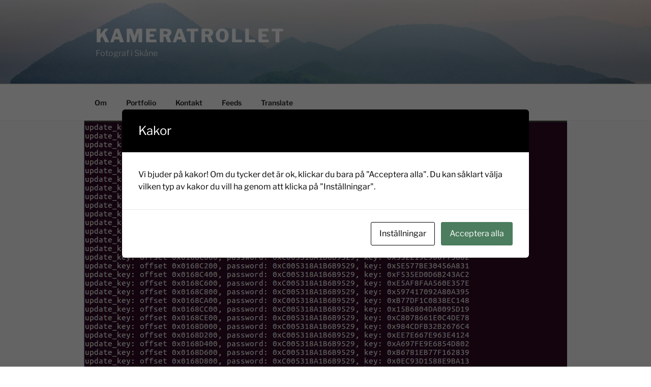

--- FILE ---
content_type: text/html; charset=UTF-8
request_url: https://kameratrollet.se/2016/08/31/kryptera-dina-canonbilder-medan-du-fotograferar/
body_size: 33290
content:
<!DOCTYPE html>
<html lang="sv-SE" prefix="og: http://ogp.me/ns# fb: http://ogp.me/ns/fb#" class="no-js no-svg">
<head>
<meta charset="UTF-8">
<meta name="viewport" content="width=device-width, initial-scale=1.0">
<link rel="profile" href="https://gmpg.org/xfn/11">

<script>(function(html){html.className = html.className.replace(/\bno-js\b/,'js')})(document.documentElement);</script>
<title>Kryptera dina Canonbilder medan du fotograferar &#8211; Kameratrollet</title>
<meta name='robots' content='max-image-preview:large' />
	<style>img:is([sizes="auto" i], [sizes^="auto," i]) { contain-intrinsic-size: 3000px 1500px }</style>
	<link rel="alternate" type="application/rss+xml" title="Kameratrollet &raquo; Webbflöde" href="https://kameratrollet.se/feed/" />
<link rel="alternate" type="application/rss+xml" title="Kameratrollet &raquo; Kommentarsflöde" href="https://kameratrollet.se/comments/feed/" />
<link rel="alternate" type="application/rss+xml" title="Kameratrollet &raquo; Kommentarsflöde för Kryptera dina Canonbilder medan du fotograferar" href="https://kameratrollet.se/2016/08/31/kryptera-dina-canonbilder-medan-du-fotograferar/feed/" />
<script>
window._wpemojiSettings = {"baseUrl":"https:\/\/s.w.org\/images\/core\/emoji\/16.0.1\/72x72\/","ext":".png","svgUrl":"https:\/\/s.w.org\/images\/core\/emoji\/16.0.1\/svg\/","svgExt":".svg","source":{"concatemoji":"https:\/\/kameratrollet.se\/wp-includes\/js\/wp-emoji-release.min.js?ver=6.8.3"}};
/*! This file is auto-generated */
!function(s,n){var o,i,e;function c(e){try{var t={supportTests:e,timestamp:(new Date).valueOf()};sessionStorage.setItem(o,JSON.stringify(t))}catch(e){}}function p(e,t,n){e.clearRect(0,0,e.canvas.width,e.canvas.height),e.fillText(t,0,0);var t=new Uint32Array(e.getImageData(0,0,e.canvas.width,e.canvas.height).data),a=(e.clearRect(0,0,e.canvas.width,e.canvas.height),e.fillText(n,0,0),new Uint32Array(e.getImageData(0,0,e.canvas.width,e.canvas.height).data));return t.every(function(e,t){return e===a[t]})}function u(e,t){e.clearRect(0,0,e.canvas.width,e.canvas.height),e.fillText(t,0,0);for(var n=e.getImageData(16,16,1,1),a=0;a<n.data.length;a++)if(0!==n.data[a])return!1;return!0}function f(e,t,n,a){switch(t){case"flag":return n(e,"\ud83c\udff3\ufe0f\u200d\u26a7\ufe0f","\ud83c\udff3\ufe0f\u200b\u26a7\ufe0f")?!1:!n(e,"\ud83c\udde8\ud83c\uddf6","\ud83c\udde8\u200b\ud83c\uddf6")&&!n(e,"\ud83c\udff4\udb40\udc67\udb40\udc62\udb40\udc65\udb40\udc6e\udb40\udc67\udb40\udc7f","\ud83c\udff4\u200b\udb40\udc67\u200b\udb40\udc62\u200b\udb40\udc65\u200b\udb40\udc6e\u200b\udb40\udc67\u200b\udb40\udc7f");case"emoji":return!a(e,"\ud83e\udedf")}return!1}function g(e,t,n,a){var r="undefined"!=typeof WorkerGlobalScope&&self instanceof WorkerGlobalScope?new OffscreenCanvas(300,150):s.createElement("canvas"),o=r.getContext("2d",{willReadFrequently:!0}),i=(o.textBaseline="top",o.font="600 32px Arial",{});return e.forEach(function(e){i[e]=t(o,e,n,a)}),i}function t(e){var t=s.createElement("script");t.src=e,t.defer=!0,s.head.appendChild(t)}"undefined"!=typeof Promise&&(o="wpEmojiSettingsSupports",i=["flag","emoji"],n.supports={everything:!0,everythingExceptFlag:!0},e=new Promise(function(e){s.addEventListener("DOMContentLoaded",e,{once:!0})}),new Promise(function(t){var n=function(){try{var e=JSON.parse(sessionStorage.getItem(o));if("object"==typeof e&&"number"==typeof e.timestamp&&(new Date).valueOf()<e.timestamp+604800&&"object"==typeof e.supportTests)return e.supportTests}catch(e){}return null}();if(!n){if("undefined"!=typeof Worker&&"undefined"!=typeof OffscreenCanvas&&"undefined"!=typeof URL&&URL.createObjectURL&&"undefined"!=typeof Blob)try{var e="postMessage("+g.toString()+"("+[JSON.stringify(i),f.toString(),p.toString(),u.toString()].join(",")+"));",a=new Blob([e],{type:"text/javascript"}),r=new Worker(URL.createObjectURL(a),{name:"wpTestEmojiSupports"});return void(r.onmessage=function(e){c(n=e.data),r.terminate(),t(n)})}catch(e){}c(n=g(i,f,p,u))}t(n)}).then(function(e){for(var t in e)n.supports[t]=e[t],n.supports.everything=n.supports.everything&&n.supports[t],"flag"!==t&&(n.supports.everythingExceptFlag=n.supports.everythingExceptFlag&&n.supports[t]);n.supports.everythingExceptFlag=n.supports.everythingExceptFlag&&!n.supports.flag,n.DOMReady=!1,n.readyCallback=function(){n.DOMReady=!0}}).then(function(){return e}).then(function(){var e;n.supports.everything||(n.readyCallback(),(e=n.source||{}).concatemoji?t(e.concatemoji):e.wpemoji&&e.twemoji&&(t(e.twemoji),t(e.wpemoji)))}))}((window,document),window._wpemojiSettings);
</script>
<style id='wp-emoji-styles-inline-css'>

	img.wp-smiley, img.emoji {
		display: inline !important;
		border: none !important;
		box-shadow: none !important;
		height: 1em !important;
		width: 1em !important;
		margin: 0 0.07em !important;
		vertical-align: -0.1em !important;
		background: none !important;
		padding: 0 !important;
	}
</style>
<link rel='stylesheet' id='wp-block-library-css' href='https://kameratrollet.se/wp-includes/css/dist/block-library/style.min.css?ver=6.8.3' media='all' />
<style id='wp-block-library-theme-inline-css'>
.wp-block-audio :where(figcaption){color:#555;font-size:13px;text-align:center}.is-dark-theme .wp-block-audio :where(figcaption){color:#ffffffa6}.wp-block-audio{margin:0 0 1em}.wp-block-code{border:1px solid #ccc;border-radius:4px;font-family:Menlo,Consolas,monaco,monospace;padding:.8em 1em}.wp-block-embed :where(figcaption){color:#555;font-size:13px;text-align:center}.is-dark-theme .wp-block-embed :where(figcaption){color:#ffffffa6}.wp-block-embed{margin:0 0 1em}.blocks-gallery-caption{color:#555;font-size:13px;text-align:center}.is-dark-theme .blocks-gallery-caption{color:#ffffffa6}:root :where(.wp-block-image figcaption){color:#555;font-size:13px;text-align:center}.is-dark-theme :root :where(.wp-block-image figcaption){color:#ffffffa6}.wp-block-image{margin:0 0 1em}.wp-block-pullquote{border-bottom:4px solid;border-top:4px solid;color:currentColor;margin-bottom:1.75em}.wp-block-pullquote cite,.wp-block-pullquote footer,.wp-block-pullquote__citation{color:currentColor;font-size:.8125em;font-style:normal;text-transform:uppercase}.wp-block-quote{border-left:.25em solid;margin:0 0 1.75em;padding-left:1em}.wp-block-quote cite,.wp-block-quote footer{color:currentColor;font-size:.8125em;font-style:normal;position:relative}.wp-block-quote:where(.has-text-align-right){border-left:none;border-right:.25em solid;padding-left:0;padding-right:1em}.wp-block-quote:where(.has-text-align-center){border:none;padding-left:0}.wp-block-quote.is-large,.wp-block-quote.is-style-large,.wp-block-quote:where(.is-style-plain){border:none}.wp-block-search .wp-block-search__label{font-weight:700}.wp-block-search__button{border:1px solid #ccc;padding:.375em .625em}:where(.wp-block-group.has-background){padding:1.25em 2.375em}.wp-block-separator.has-css-opacity{opacity:.4}.wp-block-separator{border:none;border-bottom:2px solid;margin-left:auto;margin-right:auto}.wp-block-separator.has-alpha-channel-opacity{opacity:1}.wp-block-separator:not(.is-style-wide):not(.is-style-dots){width:100px}.wp-block-separator.has-background:not(.is-style-dots){border-bottom:none;height:1px}.wp-block-separator.has-background:not(.is-style-wide):not(.is-style-dots){height:2px}.wp-block-table{margin:0 0 1em}.wp-block-table td,.wp-block-table th{word-break:normal}.wp-block-table :where(figcaption){color:#555;font-size:13px;text-align:center}.is-dark-theme .wp-block-table :where(figcaption){color:#ffffffa6}.wp-block-video :where(figcaption){color:#555;font-size:13px;text-align:center}.is-dark-theme .wp-block-video :where(figcaption){color:#ffffffa6}.wp-block-video{margin:0 0 1em}:root :where(.wp-block-template-part.has-background){margin-bottom:0;margin-top:0;padding:1.25em 2.375em}
</style>
<style id='classic-theme-styles-inline-css'>
/*! This file is auto-generated */
.wp-block-button__link{color:#fff;background-color:#32373c;border-radius:9999px;box-shadow:none;text-decoration:none;padding:calc(.667em + 2px) calc(1.333em + 2px);font-size:1.125em}.wp-block-file__button{background:#32373c;color:#fff;text-decoration:none}
</style>
<style id='global-styles-inline-css'>
:root{--wp--preset--aspect-ratio--square: 1;--wp--preset--aspect-ratio--4-3: 4/3;--wp--preset--aspect-ratio--3-4: 3/4;--wp--preset--aspect-ratio--3-2: 3/2;--wp--preset--aspect-ratio--2-3: 2/3;--wp--preset--aspect-ratio--16-9: 16/9;--wp--preset--aspect-ratio--9-16: 9/16;--wp--preset--color--black: #000000;--wp--preset--color--cyan-bluish-gray: #abb8c3;--wp--preset--color--white: #ffffff;--wp--preset--color--pale-pink: #f78da7;--wp--preset--color--vivid-red: #cf2e2e;--wp--preset--color--luminous-vivid-orange: #ff6900;--wp--preset--color--luminous-vivid-amber: #fcb900;--wp--preset--color--light-green-cyan: #7bdcb5;--wp--preset--color--vivid-green-cyan: #00d084;--wp--preset--color--pale-cyan-blue: #8ed1fc;--wp--preset--color--vivid-cyan-blue: #0693e3;--wp--preset--color--vivid-purple: #9b51e0;--wp--preset--gradient--vivid-cyan-blue-to-vivid-purple: linear-gradient(135deg,rgba(6,147,227,1) 0%,rgb(155,81,224) 100%);--wp--preset--gradient--light-green-cyan-to-vivid-green-cyan: linear-gradient(135deg,rgb(122,220,180) 0%,rgb(0,208,130) 100%);--wp--preset--gradient--luminous-vivid-amber-to-luminous-vivid-orange: linear-gradient(135deg,rgba(252,185,0,1) 0%,rgba(255,105,0,1) 100%);--wp--preset--gradient--luminous-vivid-orange-to-vivid-red: linear-gradient(135deg,rgba(255,105,0,1) 0%,rgb(207,46,46) 100%);--wp--preset--gradient--very-light-gray-to-cyan-bluish-gray: linear-gradient(135deg,rgb(238,238,238) 0%,rgb(169,184,195) 100%);--wp--preset--gradient--cool-to-warm-spectrum: linear-gradient(135deg,rgb(74,234,220) 0%,rgb(151,120,209) 20%,rgb(207,42,186) 40%,rgb(238,44,130) 60%,rgb(251,105,98) 80%,rgb(254,248,76) 100%);--wp--preset--gradient--blush-light-purple: linear-gradient(135deg,rgb(255,206,236) 0%,rgb(152,150,240) 100%);--wp--preset--gradient--blush-bordeaux: linear-gradient(135deg,rgb(254,205,165) 0%,rgb(254,45,45) 50%,rgb(107,0,62) 100%);--wp--preset--gradient--luminous-dusk: linear-gradient(135deg,rgb(255,203,112) 0%,rgb(199,81,192) 50%,rgb(65,88,208) 100%);--wp--preset--gradient--pale-ocean: linear-gradient(135deg,rgb(255,245,203) 0%,rgb(182,227,212) 50%,rgb(51,167,181) 100%);--wp--preset--gradient--electric-grass: linear-gradient(135deg,rgb(202,248,128) 0%,rgb(113,206,126) 100%);--wp--preset--gradient--midnight: linear-gradient(135deg,rgb(2,3,129) 0%,rgb(40,116,252) 100%);--wp--preset--font-size--small: 13px;--wp--preset--font-size--medium: 20px;--wp--preset--font-size--large: 36px;--wp--preset--font-size--x-large: 42px;--wp--preset--spacing--20: 0.44rem;--wp--preset--spacing--30: 0.67rem;--wp--preset--spacing--40: 1rem;--wp--preset--spacing--50: 1.5rem;--wp--preset--spacing--60: 2.25rem;--wp--preset--spacing--70: 3.38rem;--wp--preset--spacing--80: 5.06rem;--wp--preset--shadow--natural: 6px 6px 9px rgba(0, 0, 0, 0.2);--wp--preset--shadow--deep: 12px 12px 50px rgba(0, 0, 0, 0.4);--wp--preset--shadow--sharp: 6px 6px 0px rgba(0, 0, 0, 0.2);--wp--preset--shadow--outlined: 6px 6px 0px -3px rgba(255, 255, 255, 1), 6px 6px rgba(0, 0, 0, 1);--wp--preset--shadow--crisp: 6px 6px 0px rgba(0, 0, 0, 1);}:where(.is-layout-flex){gap: 0.5em;}:where(.is-layout-grid){gap: 0.5em;}body .is-layout-flex{display: flex;}.is-layout-flex{flex-wrap: wrap;align-items: center;}.is-layout-flex > :is(*, div){margin: 0;}body .is-layout-grid{display: grid;}.is-layout-grid > :is(*, div){margin: 0;}:where(.wp-block-columns.is-layout-flex){gap: 2em;}:where(.wp-block-columns.is-layout-grid){gap: 2em;}:where(.wp-block-post-template.is-layout-flex){gap: 1.25em;}:where(.wp-block-post-template.is-layout-grid){gap: 1.25em;}.has-black-color{color: var(--wp--preset--color--black) !important;}.has-cyan-bluish-gray-color{color: var(--wp--preset--color--cyan-bluish-gray) !important;}.has-white-color{color: var(--wp--preset--color--white) !important;}.has-pale-pink-color{color: var(--wp--preset--color--pale-pink) !important;}.has-vivid-red-color{color: var(--wp--preset--color--vivid-red) !important;}.has-luminous-vivid-orange-color{color: var(--wp--preset--color--luminous-vivid-orange) !important;}.has-luminous-vivid-amber-color{color: var(--wp--preset--color--luminous-vivid-amber) !important;}.has-light-green-cyan-color{color: var(--wp--preset--color--light-green-cyan) !important;}.has-vivid-green-cyan-color{color: var(--wp--preset--color--vivid-green-cyan) !important;}.has-pale-cyan-blue-color{color: var(--wp--preset--color--pale-cyan-blue) !important;}.has-vivid-cyan-blue-color{color: var(--wp--preset--color--vivid-cyan-blue) !important;}.has-vivid-purple-color{color: var(--wp--preset--color--vivid-purple) !important;}.has-black-background-color{background-color: var(--wp--preset--color--black) !important;}.has-cyan-bluish-gray-background-color{background-color: var(--wp--preset--color--cyan-bluish-gray) !important;}.has-white-background-color{background-color: var(--wp--preset--color--white) !important;}.has-pale-pink-background-color{background-color: var(--wp--preset--color--pale-pink) !important;}.has-vivid-red-background-color{background-color: var(--wp--preset--color--vivid-red) !important;}.has-luminous-vivid-orange-background-color{background-color: var(--wp--preset--color--luminous-vivid-orange) !important;}.has-luminous-vivid-amber-background-color{background-color: var(--wp--preset--color--luminous-vivid-amber) !important;}.has-light-green-cyan-background-color{background-color: var(--wp--preset--color--light-green-cyan) !important;}.has-vivid-green-cyan-background-color{background-color: var(--wp--preset--color--vivid-green-cyan) !important;}.has-pale-cyan-blue-background-color{background-color: var(--wp--preset--color--pale-cyan-blue) !important;}.has-vivid-cyan-blue-background-color{background-color: var(--wp--preset--color--vivid-cyan-blue) !important;}.has-vivid-purple-background-color{background-color: var(--wp--preset--color--vivid-purple) !important;}.has-black-border-color{border-color: var(--wp--preset--color--black) !important;}.has-cyan-bluish-gray-border-color{border-color: var(--wp--preset--color--cyan-bluish-gray) !important;}.has-white-border-color{border-color: var(--wp--preset--color--white) !important;}.has-pale-pink-border-color{border-color: var(--wp--preset--color--pale-pink) !important;}.has-vivid-red-border-color{border-color: var(--wp--preset--color--vivid-red) !important;}.has-luminous-vivid-orange-border-color{border-color: var(--wp--preset--color--luminous-vivid-orange) !important;}.has-luminous-vivid-amber-border-color{border-color: var(--wp--preset--color--luminous-vivid-amber) !important;}.has-light-green-cyan-border-color{border-color: var(--wp--preset--color--light-green-cyan) !important;}.has-vivid-green-cyan-border-color{border-color: var(--wp--preset--color--vivid-green-cyan) !important;}.has-pale-cyan-blue-border-color{border-color: var(--wp--preset--color--pale-cyan-blue) !important;}.has-vivid-cyan-blue-border-color{border-color: var(--wp--preset--color--vivid-cyan-blue) !important;}.has-vivid-purple-border-color{border-color: var(--wp--preset--color--vivid-purple) !important;}.has-vivid-cyan-blue-to-vivid-purple-gradient-background{background: var(--wp--preset--gradient--vivid-cyan-blue-to-vivid-purple) !important;}.has-light-green-cyan-to-vivid-green-cyan-gradient-background{background: var(--wp--preset--gradient--light-green-cyan-to-vivid-green-cyan) !important;}.has-luminous-vivid-amber-to-luminous-vivid-orange-gradient-background{background: var(--wp--preset--gradient--luminous-vivid-amber-to-luminous-vivid-orange) !important;}.has-luminous-vivid-orange-to-vivid-red-gradient-background{background: var(--wp--preset--gradient--luminous-vivid-orange-to-vivid-red) !important;}.has-very-light-gray-to-cyan-bluish-gray-gradient-background{background: var(--wp--preset--gradient--very-light-gray-to-cyan-bluish-gray) !important;}.has-cool-to-warm-spectrum-gradient-background{background: var(--wp--preset--gradient--cool-to-warm-spectrum) !important;}.has-blush-light-purple-gradient-background{background: var(--wp--preset--gradient--blush-light-purple) !important;}.has-blush-bordeaux-gradient-background{background: var(--wp--preset--gradient--blush-bordeaux) !important;}.has-luminous-dusk-gradient-background{background: var(--wp--preset--gradient--luminous-dusk) !important;}.has-pale-ocean-gradient-background{background: var(--wp--preset--gradient--pale-ocean) !important;}.has-electric-grass-gradient-background{background: var(--wp--preset--gradient--electric-grass) !important;}.has-midnight-gradient-background{background: var(--wp--preset--gradient--midnight) !important;}.has-small-font-size{font-size: var(--wp--preset--font-size--small) !important;}.has-medium-font-size{font-size: var(--wp--preset--font-size--medium) !important;}.has-large-font-size{font-size: var(--wp--preset--font-size--large) !important;}.has-x-large-font-size{font-size: var(--wp--preset--font-size--x-large) !important;}
:where(.wp-block-post-template.is-layout-flex){gap: 1.25em;}:where(.wp-block-post-template.is-layout-grid){gap: 1.25em;}
:where(.wp-block-columns.is-layout-flex){gap: 2em;}:where(.wp-block-columns.is-layout-grid){gap: 2em;}
:root :where(.wp-block-pullquote){font-size: 1.5em;line-height: 1.6;}
</style>
<link rel='stylesheet' id='cookies-and-content-security-policy-css' href='https://kameratrollet.se/wp-content/plugins/cookies-and-content-security-policy/css/cookies-and-content-security-policy.min.css?ver=2.32' media='all' />
<link rel='stylesheet' id='widgets-on-pages-css' href='https://kameratrollet.se/wp-content/plugins/widgets-on-pages/public/css/widgets-on-pages-public.css?ver=1.4.0' media='all' />
<link rel='stylesheet' id='twentyseventeen-fonts-css' href='https://kameratrollet.se/wp-content/themes/twentyseventeen/assets/fonts/font-libre-franklin.css?ver=20230328' media='all' />
<link rel='stylesheet' id='twentyseventeen-style-css' href='https://kameratrollet.se/wp-content/themes/twentyseventeen/style.css?ver=20250415' media='all' />
<link rel='stylesheet' id='twentyseventeen-block-style-css' href='https://kameratrollet.se/wp-content/themes/twentyseventeen/assets/css/blocks.css?ver=20240729' media='all' />
<link rel='stylesheet' id='wp-featherlight-css' href='https://kameratrollet.se/wp-content/plugins/wp-featherlight/css/wp-featherlight.min.css?ver=1.3.4' media='all' />
<script src="https://kameratrollet.se/wp-includes/js/jquery/jquery.min.js?ver=3.7.1" id="jquery-core-js"></script>
<script src="https://kameratrollet.se/wp-includes/js/jquery/jquery-migrate.min.js?ver=3.4.1" id="jquery-migrate-js"></script>
<script id="twentyseventeen-global-js-extra">
var twentyseventeenScreenReaderText = {"quote":"<svg class=\"icon icon-quote-right\" aria-hidden=\"true\" role=\"img\"> <use href=\"#icon-quote-right\" xlink:href=\"#icon-quote-right\"><\/use> <\/svg>","expand":"Expandera undermeny","collapse":"Minimera undermeny","icon":"<svg class=\"icon icon-angle-down\" aria-hidden=\"true\" role=\"img\"> <use href=\"#icon-angle-down\" xlink:href=\"#icon-angle-down\"><\/use> <span class=\"svg-fallback icon-angle-down\"><\/span><\/svg>"};
</script>
<script src="https://kameratrollet.se/wp-content/themes/twentyseventeen/assets/js/global.js?ver=20211130" id="twentyseventeen-global-js" defer data-wp-strategy="defer"></script>
<script src="https://kameratrollet.se/wp-content/themes/twentyseventeen/assets/js/navigation.js?ver=20210122" id="twentyseventeen-navigation-js" defer data-wp-strategy="defer"></script>
<link rel="https://api.w.org/" href="https://kameratrollet.se/wp-json/" /><link rel="alternate" title="JSON" type="application/json" href="https://kameratrollet.se/wp-json/wp/v2/posts/5872" /><link rel="EditURI" type="application/rsd+xml" title="RSD" href="https://kameratrollet.se/xmlrpc.php?rsd" />
<meta name="generator" content="WordPress 6.8.3" />
<link rel="canonical" href="https://kameratrollet.se/2016/08/31/kryptera-dina-canonbilder-medan-du-fotograferar/" />
<link rel='shortlink' href='https://kameratrollet.se/?p=5872' />
<link rel="alternate" title="oEmbed (JSON)" type="application/json+oembed" href="https://kameratrollet.se/wp-json/oembed/1.0/embed?url=https%3A%2F%2Fkameratrollet.se%2F2016%2F08%2F31%2Fkryptera-dina-canonbilder-medan-du-fotograferar%2F" />
<link rel="alternate" title="oEmbed (XML)" type="text/xml+oembed" href="https://kameratrollet.se/wp-json/oembed/1.0/embed?url=https%3A%2F%2Fkameratrollet.se%2F2016%2F08%2F31%2Fkryptera-dina-canonbilder-medan-du-fotograferar%2F&#038;format=xml" />
<style>.recentcomments a{display:inline !important;padding:0 !important;margin:0 !important;}</style>
<!-- BEGIN Clicky Analytics v2.2.4 Tracking - https://wordpress.org/plugins/clicky-analytics/ -->
<script type="text/javascript">
  var clicky_custom = clicky_custom || {};
  clicky_custom.outbound_pattern = ['/go/','/out/'];
</script>

<script async src="//static.getclicky.com/100832777.js"></script>

<!-- END Clicky Analytics v2.2.4 Tracking -->

<style type="text/css" id="cookies-and-content-security-policy-css-custom"></style><link rel="icon" href="https://kameratrollet.se/wp-content/uploads/2016/10/cropped-IMG_1554-32x32.jpg" sizes="32x32" />
<link rel="icon" href="https://kameratrollet.se/wp-content/uploads/2016/10/cropped-IMG_1554-192x192.jpg" sizes="192x192" />
<link rel="apple-touch-icon" href="https://kameratrollet.se/wp-content/uploads/2016/10/cropped-IMG_1554-180x180.jpg" />
<meta name="msapplication-TileImage" content="https://kameratrollet.se/wp-content/uploads/2016/10/cropped-IMG_1554-270x270.jpg" />
		<style id="wp-custom-css">
			/*
You can add your own CSS here.

Click the help icon above to learn more.
*/
		</style>
		
<!-- START - Open Graph and Twitter Card Tags 3.3.5 -->
 <!-- Facebook Open Graph -->
  <meta property="og:locale" content="sv_SE"/>
  <meta property="og:site_name" content="Kameratrollet"/>
  <meta property="og:title" content="Kryptera dina Canonbilder medan du fotograferar"/>
  <meta property="og:url" content="https://kameratrollet.se/2016/08/31/kryptera-dina-canonbilder-medan-du-fotograferar/"/>
  <meta property="og:type" content="article"/>
  <meta property="og:description" content="Canon släppte en gång i tiden tillsammans med 1D III och 1Ds III ett krypteringsprogram. OSK-E3 kallades det och kunde kryptera bilderna innan dessa sparades på minneskortet. OSK-E3 kunde inte bara kryptera utan även verifiera om en bild hade blivit manipulerad. Verifieringen knäcktes av ett ryskt s"/>
  <meta property="og:image" content="https://kameratrollet.se/wp-content/uploads/2016/08/kryptera-canon.jpg"/>
  <meta property="og:image:url" content="https://kameratrollet.se/wp-content/uploads/2016/08/kryptera-canon.jpg"/>
  <meta property="og:image:secure_url" content="https://kameratrollet.se/wp-content/uploads/2016/08/kryptera-canon.jpg"/>
  <meta property="article:published_time" content="2016-08-31T11:18:49+01:00"/>
  <meta property="article:modified_time" content="2019-03-01T12:44:40+01:00" />
  <meta property="og:updated_time" content="2019-03-01T12:44:40+01:00" />
  <meta property="article:section" content="Fotokurs"/>
 <!-- Google+ / Schema.org -->
 <!-- Twitter Cards -->
  <meta name="twitter:title" content="Kryptera dina Canonbilder medan du fotograferar"/>
  <meta name="twitter:url" content="https://kameratrollet.se/2016/08/31/kryptera-dina-canonbilder-medan-du-fotograferar/"/>
  <meta name="twitter:description" content="Canon släppte en gång i tiden tillsammans med 1D III och 1Ds III ett krypteringsprogram. OSK-E3 kallades det och kunde kryptera bilderna innan dessa sparades på minneskortet. OSK-E3 kunde inte bara kryptera utan även verifiera om en bild hade blivit manipulerad. Verifieringen knäcktes av ett ryskt s"/>
  <meta name="twitter:image" content="https://kameratrollet.se/wp-content/uploads/2016/08/kryptera-canon.jpg"/>
  <meta name="twitter:card" content="summary_large_image"/>
 <!-- SEO -->
 <!-- Misc. tags -->
 <!-- is_singular -->
<!-- END - Open Graph and Twitter Card Tags 3.3.5 -->
	
</head>

<body class="wp-singular post-template-default single single-post postid-5872 single-format-standard wp-embed-responsive wp-theme-twentyseventeen wp-featherlight-captions has-header-image has-sidebar colors-light">
<div id="page" class="site">
	<a class="skip-link screen-reader-text" href="#content">
		Hoppa till innehåll	</a>

	<header id="masthead" class="site-header">

		<div class="custom-header">

		<div class="custom-header-media">
			<div id="wp-custom-header" class="wp-custom-header"><img src="https://kameratrollet.se/wp-content/uploads/2017/10/header_MG_2846.jpg" width="2000" height="1200" alt="" srcset="https://kameratrollet.se/wp-content/uploads/2017/10/header_MG_2846.jpg 2000w, https://kameratrollet.se/wp-content/uploads/2017/10/header_MG_2846-590x354.jpg 590w, https://kameratrollet.se/wp-content/uploads/2017/10/header_MG_2846-768x461.jpg 768w, https://kameratrollet.se/wp-content/uploads/2017/10/header_MG_2846-950x570.jpg 950w" sizes="(max-width: 767px) 200vw, 100vw" decoding="async" fetchpriority="high" /></div>		</div>

	<div class="site-branding">
	<div class="wrap">

		
		<div class="site-branding-text">
										<p class="site-title"><a href="https://kameratrollet.se/" rel="home" >Kameratrollet</a></p>
			
							<p class="site-description">Fotograf  i Skåne</p>
					</div><!-- .site-branding-text -->

		
	</div><!-- .wrap -->
</div><!-- .site-branding -->

</div><!-- .custom-header -->

					<div class="navigation-top">
				<div class="wrap">
					<nav id="site-navigation" class="main-navigation" aria-label="Toppmeny">
	<button class="menu-toggle" aria-controls="top-menu" aria-expanded="false">
		<svg class="icon icon-bars" aria-hidden="true" role="img"> <use href="#icon-bars" xlink:href="#icon-bars"></use> </svg><svg class="icon icon-close" aria-hidden="true" role="img"> <use href="#icon-close" xlink:href="#icon-close"></use> </svg>Meny	</button>

	<div class="menu-meny-container"><ul id="top-menu" class="menu"><li id="menu-item-11440" class="menu-item menu-item-type-post_type menu-item-object-page menu-item-11440"><a href="https://kameratrollet.se/valkommen-till-kameratrollet/">Om</a></li>
<li id="menu-item-173" class="menu-item menu-item-type-post_type menu-item-object-page menu-item-173"><a href="https://kameratrollet.se/portfolio/">Portfolio</a></li>
<li id="menu-item-33" class="menu-item menu-item-type-post_type menu-item-object-page menu-item-33"><a href="https://kameratrollet.se/kontakt/" title="Kontakta fotografen">Kontakt</a></li>
<li id="menu-item-1689" class="menu-item menu-item-type-custom menu-item-object-custom menu-item-1689"><a href="http://kameratrollet.se/feed/">Feeds</a></li>
<li id="menu-item-1690" class="menu-item menu-item-type-custom menu-item-object-custom menu-item-1690"><a href="http://translate.google.se/translate?hl=sv&#038;sl=sv&#038;tl=en&#038;u=http%3A%2F%2Fkameratrollet.se">Translate</a></li>
</ul></div>
	</nav><!-- #site-navigation -->
				</div><!-- .wrap -->
			</div><!-- .navigation-top -->
		
	</header><!-- #masthead -->

	<div class="single-featured-image-header"><img width="950" height="661" src="https://kameratrollet.se/wp-content/uploads/2016/08/kryptera-canon.jpg" class="attachment-twentyseventeen-featured-image size-twentyseventeen-featured-image wp-post-image" alt="" decoding="async" srcset="https://kameratrollet.se/wp-content/uploads/2016/08/kryptera-canon.jpg 950w, https://kameratrollet.se/wp-content/uploads/2016/08/kryptera-canon-590x411.jpg 590w, https://kameratrollet.se/wp-content/uploads/2016/08/kryptera-canon-768x534.jpg 768w" sizes="100vw" /></div><!-- .single-featured-image-header -->
	<div class="site-content-contain">
		<div id="content" class="site-content">

<div class="wrap">
	<div id="primary" class="content-area">
		<main id="main" class="site-main">

			
<article id="post-5872" class="post-5872 post type-post status-publish format-standard has-post-thumbnail hentry category-fotokurs-2 tag-canon tag-kryptera tag-kryptering tag-magic-lantern tag-osk-e3">
		<header class="entry-header">
		<div class="entry-meta"><span class="posted-on"><span class="screen-reader-text">Publicerat</span> <a href="https://kameratrollet.se/2016/08/31/kryptera-dina-canonbilder-medan-du-fotograferar/" rel="bookmark"><time class="entry-date published" datetime="2016-08-31T11:18:49+01:00">31 augusti, 2016</time><time class="updated" datetime="2019-03-01T12:44:40+01:00">1 mars, 2019</time></a></span><span class="byline"> av <span class="author vcard"><a class="url fn n" href="https://kameratrollet.se/author/kameratrollet/">Kameratrollet</a></span></span></div><!-- .entry-meta --><h1 class="entry-title">Kryptera dina Canonbilder medan du fotograferar</h1>	</header><!-- .entry-header -->

	
	<div class="entry-content">
		<p>Canon släppte en gång i tiden tillsammans med 1D III och 1Ds III ett krypteringsprogram. <a href="http://web.canon.jp/imaging/osk/osk-e3/encryption/index.html">OSK-E3</a> kallades det och kunde kryptera bilderna innan dessa sparades på minneskortet. OSK-E3 kunde inte bara kryptera utan även verifiera om en bild hade blivit manipulerad. <a href="https://www.elcomsoft.com/presentations/Forging_Canon_Original_Decision_Data.pdf">Verifieringen knäcktes</a> av ett ryskt säkerhetsföretag och Canon skrotade i tysthet sitt krypterings- och verifieringsprogram. Med det sagt <em>knäckes aldrig krypteringen</em> men programmet går hur som helst inte att få tag på längre.</p>
<h5>Annat alternativ</h5>
<p>Via Magic Lantern skapade utvecklaren <em>g3gg0</em> en experimentell modul vid namn <a href="http://magiclantern.fm/forum/index.php?topic=10279.0">io_crypt</a> för att kryptera råfiler, även om filer i jpg-format också verkar att fungera. För kamerorna 7D, 5D III, 60D, 600D, 650D ska io_crypt kunna användas ihop med. Jag testade på min 7D med lyckat resultat för RSA medan passworddelen fallerade. Min 6D klarade inte alls av att ladda modulen.<br />
Du kan <a href="http://www.magiclantern.fm/modules/modules/io_crypt.mo/">ladda ned modulen</a> till Magic Lantern och lägga den bland de andra modulerna i kameran. För att först installera Magic Lantern och kunna aktivera modulen, se fotokursen om <a href="http://kameratrollet.se/2014/05/19/fotokurs-dual-iso/">Dual ISO</a>.</p>
<p>När modulen är aktiverad, skrolla till menyn <em>Shoot</em> och ändra <em>Encryption mode</em> till <em>RSA</em>. Gå längre ned och välj <em>Create RSA Key</em>. Att generera en RSA-nyckel på 4096 bitar tar lång tid. Mer än tio minuter. Och när man väl fotograferar tar varje bild mer än en halv minut på sig att sparas till minneskortet om man använder högsta säkerhetsinställning med nyckelstorlek på 4096 bitar. Att fotografera 20 bilder på raken kommer alltså ta litet mer än tio minuter på sig för kameran att spara. Den gyllene medelvägen kanske då i stället kan bli 2048 bitar?</p>
<p><a href="https://kameratrollet.se/wp-content/uploads/2016/08/io_crypt.jpg" rel="attachment wp-att-5878"><img loading="lazy" decoding="async" class="aligncenter wp-image-5878 size-full" src="https://kameratrollet.se/wp-content/uploads/2016/08/io_crypt.jpg" alt="io_crypt" width="720" height="480" srcset="https://kameratrollet.se/wp-content/uploads/2016/08/io_crypt.jpg 720w, https://kameratrollet.se/wp-content/uploads/2016/08/io_crypt-590x393.jpg 590w" sizes="auto, (max-width: 720px) 100vw, 720px" /></a></p>
<p>Hur som helst, när du genererat RSA-nyckeln kommer du att finna den i din DATA-mapp på minneskortet, se bild nedan:</p>
<p><a href="https://kameratrollet.se/wp-content/uploads/2016/08/io_crypt-key.jpg" rel="attachment wp-att-5898"><img loading="lazy" decoding="async" class="aligncenter wp-image-5898 size-full" src="https://kameratrollet.se/wp-content/uploads/2016/08/io_crypt-key.jpg" alt="io_crypt-key" width="890" height="601" srcset="https://kameratrollet.se/wp-content/uploads/2016/08/io_crypt-key.jpg 890w, https://kameratrollet.se/wp-content/uploads/2016/08/io_crypt-key-590x398.jpg 590w, https://kameratrollet.se/wp-content/uploads/2016/08/io_crypt-key-768x519.jpg 768w" sizes="auto, (max-width: 767px) 89vw, (max-width: 1000px) 54vw, (max-width: 1071px) 543px, 580px" /></a></p>
<p>Se till att du kopierar IO_CRYPT.KEY och lägg den i din mapp på datorn. Se även till att du helt raderar IO_CRYPT.KEY från ditt minneskort för att ingen med tillgång till minneskortet ska kunna extrahera nyckeln. Det kan man göra genom att <em>skriva över minneskortet</em> eller fylla det helt med bilder och hoppas att någon bild lägger sig ovanpå den raderade nyckelfilens plats. Formatera sedan efteråt i kameran.<br />
Om du tittar på bilden ovan ser du även en fil som heter IO_CRYPT.PUB. Den behövs för att kameran ska kunna kryptera dina bilder och är en publik nyckel. <em>Radera inte den</em>.</p>
<p>Hur krypterade bilder ser ut i kameran syns på bilden nedan. Bilder som sparas som krypterade kommer att synas i kamerans visningsbuffert tills man startar om kameran. Visningsbufferten rymmer färre än tio bilder, så fotograferar man fler bilder än så utan att avstänga kameran kommer de tidigaste bilder man tagit inte längre att synas.</p>
<p><a href="https://kameratrollet.se/wp-content/uploads/2016/08/krypterad-visningsbild.jpg" rel="attachment wp-att-5881"><img loading="lazy" decoding="async" class="aligncenter wp-image-5881 size-full" src="https://kameratrollet.se/wp-content/uploads/2016/08/krypterad-visningsbild.jpg" alt="krypterad-visningsbild" width="720" height="480" srcset="https://kameratrollet.se/wp-content/uploads/2016/08/krypterad-visningsbild.jpg 720w, https://kameratrollet.se/wp-content/uploads/2016/08/krypterad-visningsbild-590x393.jpg 590w" sizes="auto, (max-width: 720px) 100vw, 720px" /></a></p>
<p>När du har fotograferat färdigt och och satt dig framför datorn, i mitt fall i Linux eftersom jag inte kompilerat koden till Windows, behöver jag i en mapp ha de <strong>krypterade råfilerna</strong>, nyckelfilen <strong>IO_CRYPT.KEY</strong> och programmet <a href="http://kameratrollet.se/io_decrypt.zip"><strong>io_decrypt</strong></a> för att dekryptera mina bilder.</p>
<p><a href="https://kameratrollet.se/wp-content/uploads/2016/08/io_crypt-mapp.jpg" rel="attachment wp-att-5894"><img loading="lazy" decoding="async" class="aligncenter wp-image-5894 size-full" src="https://kameratrollet.se/wp-content/uploads/2016/08/io_crypt-mapp.jpg" alt="io_crypt-mapp" width="890" height="601" srcset="https://kameratrollet.se/wp-content/uploads/2016/08/io_crypt-mapp.jpg 890w, https://kameratrollet.se/wp-content/uploads/2016/08/io_crypt-mapp-590x398.jpg 590w, https://kameratrollet.se/wp-content/uploads/2016/08/io_crypt-mapp-768x519.jpg 768w" sizes="auto, (max-width: 767px) 89vw, (max-width: 1000px) 54vw, (max-width: 1071px) 543px, 580px" /></a></p>
<p>För enstaka filer kan man i Linux öppna terminalen i samma mapp och köra:</p>
<ul>
<li>
<pre><span style="color: #3366ff;">$ ./io_decrypt filens-namn.CR2</span></pre>
</li>
</ul>
<p>Eller:<a href="http://kameratrollet.se/2016/08/31/kryptera-dina-canonbilder-medan-du-fotograferar/avkrypterad-canon/" rel="attachment wp-att-5876"><img loading="lazy" decoding="async" class="aligncenter size-full wp-image-5876" src="https://kameratrollet.se/wp-content/uploads/2016/08/avkrypterad-canon.jpg" alt="avkrypterad-canon" width="950" height="661" srcset="https://kameratrollet.se/wp-content/uploads/2016/08/avkrypterad-canon.jpg 950w, https://kameratrollet.se/wp-content/uploads/2016/08/avkrypterad-canon-590x411.jpg 590w, https://kameratrollet.se/wp-content/uploads/2016/08/avkrypterad-canon-768x534.jpg 768w" sizes="auto, (max-width: 767px) 89vw, (max-width: 1000px) 54vw, (max-width: 1071px) 543px, 580px" /></a></p>
<ul>
<li>
<pre><span style="color: #3366ff;">$ ./io_decrypt filens-namn.CR2 nytt-namn.CR2</span></pre>
</li>
</ul>
<p>För att dekryptera flera bilder behöver man skapa en bash-fil som ser ut som följande:</p>
<ul>
<li>
<pre><span style="color: #3366ff;">#!/bin/bash

for i in *.CR2

do

  ./io_decrypt $i /home/din-användare/krypterat/decrypt/$i

done</span></pre>
</li>
</ul>
<p>Därefter öppnar man terminalen i samma mapp och kör:</p>
<ul>
<li>
<pre><span style="color: #3366ff;">$ ./bash-filens-namn</span></pre>
</li>
</ul>
<p style="text-align: center;"><iframe loading="lazy" src="https://www.youtube.com/embed/8KxgjbZJfcs" width="950" height="534" frameborder="0" allowfullscreen="allowfullscreen"></iframe></p>
<p><a href="https://kameratrollet.se/wp-content/uploads/2016/08/akryptera-canon.jpg" rel="attachment wp-att-5875"><img loading="lazy" decoding="async" class="aligncenter wp-image-5875 size-full" src="https://kameratrollet.se/wp-content/uploads/2016/08/akryptera-canon.jpg" alt="akryptera-canon" width="950" height="661" srcset="https://kameratrollet.se/wp-content/uploads/2016/08/akryptera-canon.jpg 950w, https://kameratrollet.se/wp-content/uploads/2016/08/akryptera-canon-590x411.jpg 590w, https://kameratrollet.se/wp-content/uploads/2016/08/akryptera-canon-768x534.jpg 768w" sizes="auto, (max-width: 767px) 89vw, (max-width: 1000px) 54vw, (max-width: 1071px) 543px, 580px" /></a></p>
<p>Var inlägget intressant? Jag har mer Canonrelaterade inlägg, se vidare:</p>
<ul>
<li><a href="http://kameratrollet.se/2016/04/17/klarar-din-kamera-nyttja-ljusstarka-objektiv/">Klarar din kamera ljusstarka objektiv?</a></li>
<li><a href="http://kameratrollet.se/2016/01/23/hall-kamerasensorn-kall/">Håll sensorn kall</a></li>
<li><a href="http://kameratrollet.se/2016/10/02/fokusstacka-makrobilder-enkelt-och-snabbt-med-din-canon/">Fokusstacka dina makrobilder enkelt och snabbt med din Canon</a></li>
<li><a href="http://kameratrollet.se/2018/03/11/valj-ratt-iso-med-din-canon/">Vilket ISO-tal med en Canon?</a></li>
<li><a href="http://kameratrollet.se/2016/01/15/vilken-hastighet-pa-minneskortet-till-canon/">Vilken hastighet på minneskortet till en Canon?</a></li>
<li><a href="http://kameratrollet.se/2016/01/11/vad-har-hant-pa-kamerafronten-sedan-2000/">Vad har hänt på kamerafronten sedan 2000?</a></li>
<li><a href="http://kameratrollet.se/2016/08/31/kryptera-dina-canonbilder-medan-du-fotograferar/">Kryptera dina Canonbilder medan du fotograferar</a></li>
</ul>
<p>Andra populära inlägg, se vidare:</p>
<ul>
<li><a href="http://kameratrollet.se/2015/04/07/felsok-din-canon/">Fotografens lagtexter</a></li>
<li><a href="http://kameratrollet.se/2015/12/04/publicering-av-bild-pris/">Pris för en bild</a></li>
<li><a href="http://kameratrollet.se/2015/09/14/skanelinjen-i-bilder/">Skånelinjen i bilder</a></li>
<li><a href="http://kameratrollet.se/2013/05/19/aterskapa-forlorade-bilder/">Återskapa förlorade bilder</a></li>
<li><a href="http://kameratrollet.se/2012/11/18/basta-batteriladdaren-for-fotografen/">Bästa batteriladdaren för fotografen</a></li>
<li><a href="http://kameratrollet.se/2012/06/19/sweden-hills-midsommar-i-japan/">Sweden Hills &#8211; Midsommar i Japan</a></li>
<li><a href="http://kameratrollet.se/2014/08/07/en-fraga-om-perspektiv/">En fråga om perspektiv</a></li>
<li><a href="http://kameratrollet.se/2015/12/13/en-kulturkrock-under-luciafirandet/">En kulturkrock under Luciafirandet</a></li>
</ul>
<p>&nbsp;</p>
<p><a href="https://kameratrollet.se/wp-content/uploads/2016/08/avkrypterad-canon.jpg" rel="attachment wp-att-5876"><img loading="lazy" decoding="async" class="aligncenter wp-image-5876 size-full" src="https://kameratrollet.se/wp-content/uploads/2016/08/avkrypterad-canon.jpg" alt="avkrypterad-canon" width="950" height="661" srcset="https://kameratrollet.se/wp-content/uploads/2016/08/avkrypterad-canon.jpg 950w, https://kameratrollet.se/wp-content/uploads/2016/08/avkrypterad-canon-590x411.jpg 590w, https://kameratrollet.se/wp-content/uploads/2016/08/avkrypterad-canon-768x534.jpg 768w" sizes="auto, (max-width: 767px) 89vw, (max-width: 1000px) 54vw, (max-width: 1071px) 543px, 580px" /></a></p>
	</div><!-- .entry-content -->

	<footer class="entry-footer"><span class="cat-tags-links"><span class="cat-links"><svg class="icon icon-folder-open" aria-hidden="true" role="img"> <use href="#icon-folder-open" xlink:href="#icon-folder-open"></use> </svg><span class="screen-reader-text">Kategorier</span><a href="https://kameratrollet.se/kategori/fotokurs-2/" rel="category tag">Fotokurs</a></span><span class="tags-links"><svg class="icon icon-hashtag" aria-hidden="true" role="img"> <use href="#icon-hashtag" xlink:href="#icon-hashtag"></use> </svg><span class="screen-reader-text">Taggar</span><a href="https://kameratrollet.se/tag/canon/" rel="tag">canon</a>, <a href="https://kameratrollet.se/tag/kryptera/" rel="tag">kryptera</a>, <a href="https://kameratrollet.se/tag/kryptering/" rel="tag">kryptering</a>, <a href="https://kameratrollet.se/tag/magic-lantern/" rel="tag">magic lantern</a>, <a href="https://kameratrollet.se/tag/osk-e3/" rel="tag">OSK-E3</a></span></span></footer> <!-- .entry-footer -->
</article><!-- #post-5872 -->

<div id="comments" class="comments-area">

			<h2 class="comments-title">
			Ett svar på ”Kryptera dina Canonbilder medan du fotograferar”		</h2>

		<ol class="comment-list">
					<li id="comment-3267" class="comment even thread-even depth-1">
			<article id="div-comment-3267" class="comment-body">
				<footer class="comment-meta">
					<div class="comment-author vcard">
						<img alt='' src='https://secure.gravatar.com/avatar/c9853b1384a06ba9e6d4c114ad86a7edfc14b64ca46a4f167c07558fb2073c03?s=100&#038;d=mm&#038;r=g' srcset='https://secure.gravatar.com/avatar/c9853b1384a06ba9e6d4c114ad86a7edfc14b64ca46a4f167c07558fb2073c03?s=200&#038;d=mm&#038;r=g 2x' class='avatar avatar-100 photo' height='100' width='100' loading='lazy' decoding='async'/>						<b class="fn"><a href="http://blogg.anniesfotografier.se" class="url" rel="ugc external nofollow">Annie - Fotograf i Linköping &amp; Stockholm</a></b> <span class="says">skriver:</span>					</div><!-- .comment-author -->

					<div class="comment-metadata">
						<a href="https://kameratrollet.se/2016/08/31/kryptera-dina-canonbilder-medan-du-fotograferar/#comment-3267"><time datetime="2016-09-06T18:35:19+01:00">6 september, 2016 kl. 18:35</time></a>					</div><!-- .comment-metadata -->

									</footer><!-- .comment-meta -->

				<div class="comment-content">
					<p>Vad komplicerat det kändes 😛 </p>
<p>Svar: Yes, jag har lagt upp den del bilder tagna med min Rolleiflex på min blogg i kategorin &#8221;Foto &#8211; Analogt&#8221; (<a href="http://blogg.anniesfotografier.se/category/foto-analogt.html" rel="nofollow ugc">http://blogg.anniesfotografier.se/category/foto-analogt.html</a>). Jag kommer lägga upp fler där allt eftersom 🙂</p>
				</div><!-- .comment-content -->

				<div class="reply"><a rel="nofollow" class="comment-reply-login" href="https://kameratrollet.se/wp-login.php?redirect_to=https%3A%2F%2Fkameratrollet.se%2F2016%2F08%2F31%2Fkryptera-dina-canonbilder-medan-du-fotograferar%2F">Logga in för att svara</a></div>			</article><!-- .comment-body -->
		</li><!-- #comment-## -->
		</ol>

			<div id="respond" class="comment-respond">
		<h3 id="reply-title" class="comment-reply-title">Lämna ett svar <small><a rel="nofollow" id="cancel-comment-reply-link" href="/2016/08/31/kryptera-dina-canonbilder-medan-du-fotograferar/#respond" style="display:none;">Avbryt svar</a></small></h3><p class="must-log-in">Du måste vara <a href="https://kameratrollet.se/wp-login.php?redirect_to=https%3A%2F%2Fkameratrollet.se%2F2016%2F08%2F31%2Fkryptera-dina-canonbilder-medan-du-fotograferar%2F">inloggad</a> för att publicera en kommentar.</p>	</div><!-- #respond -->
	
</div><!-- #comments -->

	<nav class="navigation post-navigation" aria-label="Inlägg">
		<h2 class="screen-reader-text">Inläggsnavigering</h2>
		<div class="nav-links"><div class="nav-previous"><a href="https://kameratrollet.se/2016/08/24/sst-net-falcons-och-olovlig-fotografering/" rel="prev"><span class="screen-reader-text">Föregående inlägg</span><span aria-hidden="true" class="nav-subtitle">Föregående</span> <span class="nav-title"><span class="nav-title-icon-wrapper"><svg class="icon icon-arrow-left" aria-hidden="true" role="img"> <use href="#icon-arrow-left" xlink:href="#icon-arrow-left"></use> </svg></span>SST NET Falcons och olovlig fotografering</span></a></div><div class="nav-next"><a href="https://kameratrollet.se/2016/09/08/skydda-dina-bilder-vid-fotograferandet/" rel="next"><span class="screen-reader-text">Nästa inlägg</span><span aria-hidden="true" class="nav-subtitle">Nästa</span> <span class="nav-title">Skydda dina bilder vid fotograferandet<span class="nav-title-icon-wrapper"><svg class="icon icon-arrow-right" aria-hidden="true" role="img"> <use href="#icon-arrow-right" xlink:href="#icon-arrow-right"></use> </svg></span></span></a></div></div>
	</nav>
		</main><!-- #main -->
	</div><!-- #primary -->
	
<aside id="secondary" class="widget-area" aria-label="Sidokolumn för blogg">
	<section id="search-5" class="widget widget_search"><h2 class="widget-title">Sök</h2>

<form role="search" method="get" class="search-form" action="https://kameratrollet.se/">
	<label for="search-form-1">
		<span class="screen-reader-text">
			Sök efter:		</span>
	</label>
	<input type="search" id="search-form-1" class="search-field" placeholder="Sök &hellip;" value="" name="s" />
	<button type="submit" class="search-submit"><svg class="icon icon-search" aria-hidden="true" role="img"> <use href="#icon-search" xlink:href="#icon-search"></use> </svg><span class="screen-reader-text">
		Sök	</span></button>
</form>
</section>
		<section id="recent-posts-2" class="widget widget_recent_entries">
		<h2 class="widget-title">Senaste inlägg</h2><nav aria-label="Senaste inlägg">
		<ul>
											<li>
					<a href="https://kameratrollet.se/2025/11/03/brand-i-carport-forstorde-30-tal-bilar-i-angelholm/">Brand i carport förstörde 30-tal bilar i Ängelholm</a>
									</li>
											<li>
					<a href="https://kameratrollet.se/2025/10/23/aterskapa-handelseforlopp-med-sitrec/">Återskapa händelseförlopp med Sitrec</a>
									</li>
											<li>
					<a href="https://kameratrollet.se/2025/09/29/frias-efter-dronarfoto-av-goteborgs-hamn/">Frias efter drönarfoto av Göteborgs hamn</a>
									</li>
											<li>
					<a href="https://kameratrollet.se/2025/09/16/friad-fran-olovlig-avbildning-p-g-a-bristande-skyltning/">Friad från olovlig avbildning p.g.a. bristande skyltning</a>
									</li>
											<li>
					<a href="https://kameratrollet.se/2025/09/07/manformorkelse-2025/">Månförmörkelse 2025</a>
									</li>
											<li>
					<a href="https://kameratrollet.se/2025/08/28/namndemannadom-frikanner-dronarfotande-journalist/">Nämndemannadom frikänner drönarfotande journalist</a>
									</li>
											<li>
					<a href="https://kameratrollet.se/2025/08/22/siljan-news-dronarfotade-olovligen-tullverkets-byggnad/">Siljan News drönarfotade olovligen Tullverkets byggnad</a>
									</li>
											<li>
					<a href="https://kameratrollet.se/2025/08/16/bat-pa-grund-vid-hunnabadet-i-skalderviken/">Båt på grund vid Hunnabadet i Skälderviken</a>
									</li>
											<li>
					<a href="https://kameratrollet.se/2025/08/09/ai-genererad-brandman-med-israelisk-flagga-lurar-folk/">AI-genererad brandman med israelisk flagga lurar folk</a>
									</li>
											<li>
					<a href="https://kameratrollet.se/2025/07/31/avvisades-fran-arlanda-efter-att-ha-filmat-intima-delar/">Avvisades från Arlanda efter att ha filmat intima delar</a>
									</li>
											<li>
					<a href="https://kameratrollet.se/2025/06/24/monumentet-i-kvidinge-forstordes-av-blixten/">Monumentet i Kvidinge förstördes av blixten</a>
									</li>
											<li>
					<a href="https://kameratrollet.se/2025/06/18/skydda-sensorn-fran-solen/">Skydda sensorn från solen</a>
									</li>
											<li>
					<a href="https://kameratrollet.se/2025/05/15/hall-koll-pa-tiden/">Håll koll på tiden</a>
									</li>
											<li>
					<a href="https://kameratrollet.se/2025/03/24/rymdskrot-over-angelholm/">Rymdskrot över Ängelholm?</a>
									</li>
											<li>
					<a href="https://kameratrollet.se/2025/03/17/arn-angerratt-for-brollopsbilder/">ARN: Ångerrätt för bröllopsbilder</a>
									</li>
											<li>
					<a href="https://kameratrollet.se/2025/03/04/vad-ar-det-som-syns-i-skyn/">Vad är det som syns i skyn?</a>
									</li>
											<li>
					<a href="https://kameratrollet.se/2025/02/08/dagsboter-for-att-ha-fotat-radjur-vid-muskobasen/">Dagsböter för att ha fotat rådjur vid Musköbasen</a>
									</li>
											<li>
					<a href="https://kameratrollet.se/2025/01/30/dronarforare-domd-for-flygfylleri/">Drönarförare dömd för flygfylleri</a>
									</li>
											<li>
					<a href="https://kameratrollet.se/2025/01/16/brollopsfotograf-i-norra-stockholm-lurar-brudpar/">Bröllopsfotograf i norra Stockholm lurar brudpar</a>
									</li>
											<li>
					<a href="https://kameratrollet.se/2024/12/20/flera-utlandska-medborgare-domda-for-dronarflygningar/">Flera utländska medborgare dömda för drönarflygningar</a>
									</li>
					</ul>

		</nav></section><section id="categories-3" class="widget widget_categories"><h2 class="widget-title">Kategorier</h2><nav aria-label="Kategorier">
			<ul>
					<li class="cat-item cat-item-703"><a href="https://kameratrollet.se/kategori/3d/">3D</a> (19)
</li>
	<li class="cat-item cat-item-107"><a href="https://kameratrollet.se/kategori/dagens-sokmotorfraga/">Dagens sökmotorfråga</a> (9)
</li>
	<li class="cat-item cat-item-410"><a href="https://kameratrollet.se/kategori/fornminne/">Fornminne</a> (41)
</li>
	<li class="cat-item cat-item-352"><a href="https://kameratrollet.se/kategori/fotograf-2/">Fotograf</a> (8)
</li>
	<li class="cat-item cat-item-90"><a href="https://kameratrollet.se/kategori/fotokurs-2/">Fotokurs</a> (73)
</li>
	<li class="cat-item cat-item-180"><a href="https://kameratrollet.se/kategori/fotoprylar/">Fotoprylar</a> (42)
</li>
	<li class="cat-item cat-item-832"><a href="https://kameratrollet.se/kategori/fotorelaterade-nyheter/">Fotorelaterade nyheter</a> (56)
</li>
	<li class="cat-item cat-item-9"><a href="https://kameratrollet.se/kategori/fototips/">Fototips</a> (99)
</li>
	<li class="cat-item cat-item-7"><a href="https://kameratrollet.se/kategori/hdr/">HDR</a> (42)
</li>
	<li class="cat-item cat-item-306"><a href="https://kameratrollet.se/kategori/ir-bilder/">IR-bilder</a> (19)
</li>
	<li class="cat-item cat-item-663"><a href="https://kameratrollet.se/kategori/lag-och-ratt/">Lag och rätt</a> (174)
</li>
	<li class="cat-item cat-item-65"><a href="https://kameratrollet.se/kategori/modellfoto/">Modellfoto</a> (42)
</li>
	<li class="cat-item cat-item-695"><a href="https://kameratrollet.se/kategori/nyhetsfoto/">Nyhetsfoto</a> (108)
</li>
	<li class="cat-item cat-item-763"><a href="https://kameratrollet.se/kategori/ovrigt/">Övrigt</a> (2)
</li>
	<li class="cat-item cat-item-1"><a href="https://kameratrollet.se/kategori/ovrigt-foto/">Övrigt foto</a> (254)
</li>
	<li class="cat-item cat-item-340"><a href="https://kameratrollet.se/kategori/varn/">Värn</a> (52)
</li>
	<li class="cat-item cat-item-294"><a href="https://kameratrollet.se/kategori/videokurs/">Videokurs</a> (6)
</li>
			</ul>

			</nav></section><section id="tag_cloud-4" class="widget widget_tag_cloud"><h2 class="widget-title">Taggar</h2><nav aria-label="Taggar"><div class="tagcloud"><ul class='wp-tag-cloud' role='list'>
	<li><a href="https://kameratrollet.se/tag/avbildningsforbud/" class="tag-cloud-link tag-link-666 tag-link-position-1" style="font-size: 1em;" aria-label="avbildningsförbud (47 objekt)">avbildningsförbud<span class="tag-link-count"> (47)</span></a></li>
	<li><a href="https://kameratrollet.se/tag/brand/" class="tag-cloud-link tag-link-595 tag-link-position-2" style="font-size: 1em;" aria-label="brand (24 objekt)">brand<span class="tag-link-count"> (24)</span></a></li>
	<li><a href="https://kameratrollet.se/tag/canon/" class="tag-cloud-link tag-link-98 tag-link-position-3" style="font-size: 1em;" aria-label="canon (41 objekt)">canon<span class="tag-link-count"> (41)</span></a></li>
	<li><a href="https://kameratrollet.se/tag/canon-digital-photo-professional/" class="tag-cloud-link tag-link-87 tag-link-position-4" style="font-size: 1em;" aria-label="Canon Digital Photo Professional (11 objekt)">Canon Digital Photo Professional<span class="tag-link-count"> (11)</span></a></li>
	<li><a href="https://kameratrollet.se/tag/cosplay/" class="tag-cloud-link tag-link-93 tag-link-position-5" style="font-size: 1em;" aria-label="cosplay (30 objekt)">cosplay<span class="tag-link-count"> (30)</span></a></li>
	<li><a href="https://kameratrollet.se/tag/darktable/" class="tag-cloud-link tag-link-285 tag-link-position-6" style="font-size: 1em;" aria-label="darktable (13 objekt)">darktable<span class="tag-link-count"> (13)</span></a></li>
	<li><a href="https://kameratrollet.se/tag/dronare/" class="tag-cloud-link tag-link-659 tag-link-position-7" style="font-size: 1em;" aria-label="drönare (46 objekt)">drönare<span class="tag-link-count"> (46)</span></a></li>
	<li><a href="https://kameratrollet.se/tag/dual-iso/" class="tag-cloud-link tag-link-371 tag-link-position-8" style="font-size: 1em;" aria-label="dual iso (25 objekt)">dual iso<span class="tag-link-count"> (25)</span></a></li>
	<li><a href="https://kameratrollet.se/tag/e6/" class="tag-cloud-link tag-link-741 tag-link-position-9" style="font-size: 1em;" aria-label="e6 (16 objekt)">e6<span class="tag-link-count"> (16)</span></a></li>
	<li><a href="https://kameratrollet.se/tag/flygplats/" class="tag-cloud-link tag-link-492 tag-link-position-10" style="font-size: 1em;" aria-label="flygplats (10 objekt)">flygplats<span class="tag-link-count"> (10)</span></a></li>
	<li><a href="https://kameratrollet.se/tag/fotoforbud/" class="tag-cloud-link tag-link-265 tag-link-position-11" style="font-size: 1em;" aria-label="fotoförbud (49 objekt)">fotoförbud<span class="tag-link-count"> (49)</span></a></li>
	<li><a href="https://kameratrollet.se/tag/fotograf/" class="tag-cloud-link tag-link-106 tag-link-position-12" style="font-size: 1em;" aria-label="fotograf (34 objekt)">fotograf<span class="tag-link-count"> (34)</span></a></li>
	<li><a href="https://kameratrollet.se/tag/fotograferingsforbud/" class="tag-cloud-link tag-link-633 tag-link-position-13" style="font-size: 1em;" aria-label="fotograferingsförbud (13 objekt)">fotograferingsförbud<span class="tag-link-count"> (13)</span></a></li>
	<li><a href="https://kameratrollet.se/tag/fotokurs/" class="tag-cloud-link tag-link-60 tag-link-position-14" style="font-size: 1em;" aria-label="fotokurs (52 objekt)">fotokurs<span class="tag-link-count"> (52)</span></a></li>
	<li><a href="https://kameratrollet.se/tag/fotokurser/" class="tag-cloud-link tag-link-61 tag-link-position-15" style="font-size: 1em;" aria-label="fotokurser (14 objekt)">fotokurser<span class="tag-link-count"> (14)</span></a></li>
	<li><a href="https://kameratrollet.se/tag/fototips-2/" class="tag-cloud-link tag-link-33 tag-link-position-16" style="font-size: 1em;" aria-label="fototips (40 objekt)">fototips<span class="tag-link-count"> (40)</span></a></li>
	<li><a href="https://kameratrollet.se/tag/gimp/" class="tag-cloud-link tag-link-113 tag-link-position-17" style="font-size: 1em;" aria-label="gimp (12 objekt)">gimp<span class="tag-link-count"> (12)</span></a></li>
	<li><a href="https://kameratrollet.se/tag/hakkenzan/" class="tag-cloud-link tag-link-232 tag-link-position-18" style="font-size: 1em;" aria-label="hakkenzan (11 objekt)">hakkenzan<span class="tag-link-count"> (11)</span></a></li>
	<li><a href="https://kameratrollet.se/tag/hdr-2/" class="tag-cloud-link tag-link-85 tag-link-position-19" style="font-size: 1em;" aria-label="hdr (31 objekt)">hdr<span class="tag-link-count"> (31)</span></a></li>
	<li><a href="https://kameratrollet.se/tag/helsingborg/" class="tag-cloud-link tag-link-63 tag-link-position-20" style="font-size: 1em;" aria-label="helsingborg (14 objekt)">helsingborg<span class="tag-link-count"> (14)</span></a></li>
	<li><a href="https://kameratrollet.se/tag/hokkaido/" class="tag-cloud-link tag-link-487 tag-link-position-21" style="font-size: 1em;" aria-label="hokkaido (10 objekt)">hokkaido<span class="tag-link-count"> (10)</span></a></li>
	<li><a href="https://kameratrollet.se/tag/ir/" class="tag-cloud-link tag-link-19 tag-link-position-22" style="font-size: 1em;" aria-label="ir (16 objekt)">ir<span class="tag-link-count"> (16)</span></a></li>
	<li><a href="https://kameratrollet.se/tag/ir-foto/" class="tag-cloud-link tag-link-20 tag-link-position-23" style="font-size: 1em;" aria-label="ir-foto (12 objekt)">ir-foto<span class="tag-link-count"> (12)</span></a></li>
	<li><a href="https://kameratrollet.se/tag/island/" class="tag-cloud-link tag-link-485 tag-link-position-24" style="font-size: 1em;" aria-label="island (15 objekt)">island<span class="tag-link-count"> (15)</span></a></li>
	<li><a href="https://kameratrollet.se/tag/japan/" class="tag-cloud-link tag-link-486 tag-link-position-25" style="font-size: 1em;" aria-label="japan (130 objekt)">japan<span class="tag-link-count"> (130)</span></a></li>
	<li><a href="https://kameratrollet.se/tag/krankande-fotografering/" class="tag-cloud-link tag-link-267 tag-link-position-26" style="font-size: 1em;" aria-label="kränkande fotografering (30 objekt)">kränkande fotografering<span class="tag-link-count"> (30)</span></a></li>
	<li><a href="https://kameratrollet.se/tag/kullaberg/" class="tag-cloud-link tag-link-37 tag-link-position-27" style="font-size: 1em;" aria-label="kullaberg (17 objekt)">kullaberg<span class="tag-link-count"> (17)</span></a></li>
	<li><a href="https://kameratrollet.se/tag/luminance-hdr/" class="tag-cloud-link tag-link-226 tag-link-position-28" style="font-size: 1em;" aria-label="luminance hdr (14 objekt)">luminance hdr<span class="tag-link-count"> (14)</span></a></li>
	<li><a href="https://kameratrollet.se/tag/magic-lantern/" class="tag-cloud-link tag-link-96 tag-link-position-29" style="font-size: 1em;" aria-label="magic lantern (18 objekt)">magic lantern<span class="tag-link-count"> (18)</span></a></li>
	<li><a href="https://kameratrollet.se/tag/modell/" class="tag-cloud-link tag-link-67 tag-link-position-30" style="font-size: 1em;" aria-label="modell (17 objekt)">modell<span class="tag-link-count"> (17)</span></a></li>
	<li><a href="https://kameratrollet.se/tag/modellbilder/" class="tag-cloud-link tag-link-69 tag-link-position-31" style="font-size: 1em;" aria-label="modellbilder (39 objekt)">modellbilder<span class="tag-link-count"> (39)</span></a></li>
	<li><a href="https://kameratrollet.se/tag/modellfoto-2/" class="tag-cloud-link tag-link-68 tag-link-position-32" style="font-size: 1em;" aria-label="modellfoto (27 objekt)">modellfoto<span class="tag-link-count"> (27)</span></a></li>
	<li><a href="https://kameratrollet.se/tag/olaga-integritetsintrang/" class="tag-cloud-link tag-link-765 tag-link-position-33" style="font-size: 1em;" aria-label="olaga integritetsintrång (15 objekt)">olaga integritetsintrång<span class="tag-link-count"> (15)</span></a></li>
	<li><a href="https://kameratrollet.se/tag/rawtherapee/" class="tag-cloud-link tag-link-54 tag-link-position-34" style="font-size: 1em;" aria-label="rawtherapee (20 objekt)">rawtherapee<span class="tag-link-count"> (20)</span></a></li>
	<li><a href="https://kameratrollet.se/tag/rabocka/" class="tag-cloud-link tag-link-367 tag-link-position-35" style="font-size: 1em;" aria-label="råbocka (10 objekt)">råbocka<span class="tag-link-count"> (10)</span></a></li>
	<li><a href="https://kameratrollet.se/tag/ronne-a/" class="tag-cloud-link tag-link-427 tag-link-position-36" style="font-size: 1em;" aria-label="rönne å (10 objekt)">rönne å<span class="tag-link-count"> (10)</span></a></li>
	<li><a href="https://kameratrollet.se/tag/sapporo/" class="tag-cloud-link tag-link-88 tag-link-position-37" style="font-size: 1em;" aria-label="sapporo (49 objekt)">sapporo<span class="tag-link-count"> (49)</span></a></li>
	<li><a href="https://kameratrollet.se/tag/skyddsobjekt/" class="tag-cloud-link tag-link-38 tag-link-position-38" style="font-size: 1em;" aria-label="skyddsobjekt (58 objekt)">skyddsobjekt<span class="tag-link-count"> (58)</span></a></li>
	<li><a href="https://kameratrollet.se/tag/skalderviken/" class="tag-cloud-link tag-link-368 tag-link-position-39" style="font-size: 1em;" aria-label="skälderviken (12 objekt)">skälderviken<span class="tag-link-count"> (12)</span></a></li>
	<li><a href="https://kameratrollet.se/tag/skane/" class="tag-cloud-link tag-link-166 tag-link-position-40" style="font-size: 1em;" aria-label="skåne (37 objekt)">skåne<span class="tag-link-count"> (37)</span></a></li>
	<li><a href="https://kameratrollet.se/tag/skanelinjen/" class="tag-cloud-link tag-link-317 tag-link-position-41" style="font-size: 1em;" aria-label="skånelinjen (46 objekt)">skånelinjen<span class="tag-link-count"> (46)</span></a></li>
	<li><a href="https://kameratrollet.se/tag/trafikolycka/" class="tag-cloud-link tag-link-744 tag-link-position-42" style="font-size: 1em;" aria-label="trafikolycka (38 objekt)">trafikolycka<span class="tag-link-count"> (38)</span></a></li>
	<li><a href="https://kameratrollet.se/tag/varn/" class="tag-cloud-link tag-link-316 tag-link-position-43" style="font-size: 1em;" aria-label="värn (41 objekt)">värn<span class="tag-link-count"> (41)</span></a></li>
	<li><a href="https://kameratrollet.se/tag/angelholm/" class="tag-cloud-link tag-link-369 tag-link-position-44" style="font-size: 1em;" aria-label="ängelholm (125 objekt)">ängelholm<span class="tag-link-count"> (125)</span></a></li>
	<li><a href="https://kameratrollet.se/tag/%e6%97%a5%e6%9c%ac%e8%aa%9e/" class="tag-cloud-link tag-link-543 tag-link-position-45" style="font-size: 1em;" aria-label="日本語 (10 objekt)">日本語<span class="tag-link-count"> (10)</span></a></li>
</ul>
</div>
</nav></section><section id="archives-3" class="widget widget_archive"><h2 class="widget-title">Arkiv</h2>		<label class="screen-reader-text" for="archives-dropdown-3">Arkiv</label>
		<select id="archives-dropdown-3" name="archive-dropdown">
			
			<option value="">Välj månad</option>
				<option value='https://kameratrollet.se/2025/11/'> november 2025 </option>
	<option value='https://kameratrollet.se/2025/10/'> oktober 2025 </option>
	<option value='https://kameratrollet.se/2025/09/'> september 2025 </option>
	<option value='https://kameratrollet.se/2025/08/'> augusti 2025 </option>
	<option value='https://kameratrollet.se/2025/07/'> juli 2025 </option>
	<option value='https://kameratrollet.se/2025/06/'> juni 2025 </option>
	<option value='https://kameratrollet.se/2025/05/'> maj 2025 </option>
	<option value='https://kameratrollet.se/2025/03/'> mars 2025 </option>
	<option value='https://kameratrollet.se/2025/02/'> februari 2025 </option>
	<option value='https://kameratrollet.se/2025/01/'> januari 2025 </option>
	<option value='https://kameratrollet.se/2024/12/'> december 2024 </option>
	<option value='https://kameratrollet.se/2024/11/'> november 2024 </option>
	<option value='https://kameratrollet.se/2024/10/'> oktober 2024 </option>
	<option value='https://kameratrollet.se/2024/09/'> september 2024 </option>
	<option value='https://kameratrollet.se/2024/08/'> augusti 2024 </option>
	<option value='https://kameratrollet.se/2024/07/'> juli 2024 </option>
	<option value='https://kameratrollet.se/2024/06/'> juni 2024 </option>
	<option value='https://kameratrollet.se/2024/05/'> maj 2024 </option>
	<option value='https://kameratrollet.se/2024/04/'> april 2024 </option>
	<option value='https://kameratrollet.se/2024/03/'> mars 2024 </option>
	<option value='https://kameratrollet.se/2024/02/'> februari 2024 </option>
	<option value='https://kameratrollet.se/2024/01/'> januari 2024 </option>
	<option value='https://kameratrollet.se/2023/12/'> december 2023 </option>
	<option value='https://kameratrollet.se/2023/11/'> november 2023 </option>
	<option value='https://kameratrollet.se/2023/10/'> oktober 2023 </option>
	<option value='https://kameratrollet.se/2023/08/'> augusti 2023 </option>
	<option value='https://kameratrollet.se/2023/06/'> juni 2023 </option>
	<option value='https://kameratrollet.se/2023/05/'> maj 2023 </option>
	<option value='https://kameratrollet.se/2023/04/'> april 2023 </option>
	<option value='https://kameratrollet.se/2023/03/'> mars 2023 </option>
	<option value='https://kameratrollet.se/2023/02/'> februari 2023 </option>
	<option value='https://kameratrollet.se/2023/01/'> januari 2023 </option>
	<option value='https://kameratrollet.se/2022/12/'> december 2022 </option>
	<option value='https://kameratrollet.se/2022/11/'> november 2022 </option>
	<option value='https://kameratrollet.se/2022/10/'> oktober 2022 </option>
	<option value='https://kameratrollet.se/2022/09/'> september 2022 </option>
	<option value='https://kameratrollet.se/2022/06/'> juni 2022 </option>
	<option value='https://kameratrollet.se/2022/05/'> maj 2022 </option>
	<option value='https://kameratrollet.se/2022/04/'> april 2022 </option>
	<option value='https://kameratrollet.se/2022/03/'> mars 2022 </option>
	<option value='https://kameratrollet.se/2022/02/'> februari 2022 </option>
	<option value='https://kameratrollet.se/2022/01/'> januari 2022 </option>
	<option value='https://kameratrollet.se/2021/12/'> december 2021 </option>
	<option value='https://kameratrollet.se/2021/11/'> november 2021 </option>
	<option value='https://kameratrollet.se/2021/10/'> oktober 2021 </option>
	<option value='https://kameratrollet.se/2021/09/'> september 2021 </option>
	<option value='https://kameratrollet.se/2021/08/'> augusti 2021 </option>
	<option value='https://kameratrollet.se/2021/07/'> juli 2021 </option>
	<option value='https://kameratrollet.se/2021/06/'> juni 2021 </option>
	<option value='https://kameratrollet.se/2021/05/'> maj 2021 </option>
	<option value='https://kameratrollet.se/2021/04/'> april 2021 </option>
	<option value='https://kameratrollet.se/2021/03/'> mars 2021 </option>
	<option value='https://kameratrollet.se/2021/02/'> februari 2021 </option>
	<option value='https://kameratrollet.se/2021/01/'> januari 2021 </option>
	<option value='https://kameratrollet.se/2020/12/'> december 2020 </option>
	<option value='https://kameratrollet.se/2020/11/'> november 2020 </option>
	<option value='https://kameratrollet.se/2020/10/'> oktober 2020 </option>
	<option value='https://kameratrollet.se/2020/09/'> september 2020 </option>
	<option value='https://kameratrollet.se/2020/08/'> augusti 2020 </option>
	<option value='https://kameratrollet.se/2020/07/'> juli 2020 </option>
	<option value='https://kameratrollet.se/2020/06/'> juni 2020 </option>
	<option value='https://kameratrollet.se/2020/05/'> maj 2020 </option>
	<option value='https://kameratrollet.se/2020/04/'> april 2020 </option>
	<option value='https://kameratrollet.se/2020/03/'> mars 2020 </option>
	<option value='https://kameratrollet.se/2020/02/'> februari 2020 </option>
	<option value='https://kameratrollet.se/2020/01/'> januari 2020 </option>
	<option value='https://kameratrollet.se/2019/12/'> december 2019 </option>
	<option value='https://kameratrollet.se/2019/11/'> november 2019 </option>
	<option value='https://kameratrollet.se/2019/10/'> oktober 2019 </option>
	<option value='https://kameratrollet.se/2019/09/'> september 2019 </option>
	<option value='https://kameratrollet.se/2019/08/'> augusti 2019 </option>
	<option value='https://kameratrollet.se/2019/07/'> juli 2019 </option>
	<option value='https://kameratrollet.se/2019/06/'> juni 2019 </option>
	<option value='https://kameratrollet.se/2019/05/'> maj 2019 </option>
	<option value='https://kameratrollet.se/2019/04/'> april 2019 </option>
	<option value='https://kameratrollet.se/2019/03/'> mars 2019 </option>
	<option value='https://kameratrollet.se/2019/02/'> februari 2019 </option>
	<option value='https://kameratrollet.se/2019/01/'> januari 2019 </option>
	<option value='https://kameratrollet.se/2018/12/'> december 2018 </option>
	<option value='https://kameratrollet.se/2018/11/'> november 2018 </option>
	<option value='https://kameratrollet.se/2018/10/'> oktober 2018 </option>
	<option value='https://kameratrollet.se/2018/09/'> september 2018 </option>
	<option value='https://kameratrollet.se/2018/08/'> augusti 2018 </option>
	<option value='https://kameratrollet.se/2018/07/'> juli 2018 </option>
	<option value='https://kameratrollet.se/2018/06/'> juni 2018 </option>
	<option value='https://kameratrollet.se/2018/05/'> maj 2018 </option>
	<option value='https://kameratrollet.se/2018/04/'> april 2018 </option>
	<option value='https://kameratrollet.se/2018/03/'> mars 2018 </option>
	<option value='https://kameratrollet.se/2018/02/'> februari 2018 </option>
	<option value='https://kameratrollet.se/2017/11/'> november 2017 </option>
	<option value='https://kameratrollet.se/2017/10/'> oktober 2017 </option>
	<option value='https://kameratrollet.se/2017/09/'> september 2017 </option>
	<option value='https://kameratrollet.se/2017/08/'> augusti 2017 </option>
	<option value='https://kameratrollet.se/2017/07/'> juli 2017 </option>
	<option value='https://kameratrollet.se/2017/06/'> juni 2017 </option>
	<option value='https://kameratrollet.se/2017/05/'> maj 2017 </option>
	<option value='https://kameratrollet.se/2017/04/'> april 2017 </option>
	<option value='https://kameratrollet.se/2017/03/'> mars 2017 </option>
	<option value='https://kameratrollet.se/2017/02/'> februari 2017 </option>
	<option value='https://kameratrollet.se/2017/01/'> januari 2017 </option>
	<option value='https://kameratrollet.se/2016/12/'> december 2016 </option>
	<option value='https://kameratrollet.se/2016/11/'> november 2016 </option>
	<option value='https://kameratrollet.se/2016/10/'> oktober 2016 </option>
	<option value='https://kameratrollet.se/2016/09/'> september 2016 </option>
	<option value='https://kameratrollet.se/2016/08/'> augusti 2016 </option>
	<option value='https://kameratrollet.se/2016/07/'> juli 2016 </option>
	<option value='https://kameratrollet.se/2016/06/'> juni 2016 </option>
	<option value='https://kameratrollet.se/2016/05/'> maj 2016 </option>
	<option value='https://kameratrollet.se/2016/04/'> april 2016 </option>
	<option value='https://kameratrollet.se/2016/03/'> mars 2016 </option>
	<option value='https://kameratrollet.se/2016/02/'> februari 2016 </option>
	<option value='https://kameratrollet.se/2016/01/'> januari 2016 </option>
	<option value='https://kameratrollet.se/2015/12/'> december 2015 </option>
	<option value='https://kameratrollet.se/2015/11/'> november 2015 </option>
	<option value='https://kameratrollet.se/2015/10/'> oktober 2015 </option>
	<option value='https://kameratrollet.se/2015/09/'> september 2015 </option>
	<option value='https://kameratrollet.se/2015/08/'> augusti 2015 </option>
	<option value='https://kameratrollet.se/2015/07/'> juli 2015 </option>
	<option value='https://kameratrollet.se/2015/06/'> juni 2015 </option>
	<option value='https://kameratrollet.se/2015/05/'> maj 2015 </option>
	<option value='https://kameratrollet.se/2015/04/'> april 2015 </option>
	<option value='https://kameratrollet.se/2015/03/'> mars 2015 </option>
	<option value='https://kameratrollet.se/2015/02/'> februari 2015 </option>
	<option value='https://kameratrollet.se/2015/01/'> januari 2015 </option>
	<option value='https://kameratrollet.se/2014/12/'> december 2014 </option>
	<option value='https://kameratrollet.se/2014/11/'> november 2014 </option>
	<option value='https://kameratrollet.se/2014/10/'> oktober 2014 </option>
	<option value='https://kameratrollet.se/2014/09/'> september 2014 </option>
	<option value='https://kameratrollet.se/2014/08/'> augusti 2014 </option>
	<option value='https://kameratrollet.se/2014/07/'> juli 2014 </option>
	<option value='https://kameratrollet.se/2014/06/'> juni 2014 </option>
	<option value='https://kameratrollet.se/2014/05/'> maj 2014 </option>
	<option value='https://kameratrollet.se/2014/04/'> april 2014 </option>
	<option value='https://kameratrollet.se/2014/03/'> mars 2014 </option>
	<option value='https://kameratrollet.se/2014/02/'> februari 2014 </option>
	<option value='https://kameratrollet.se/2014/01/'> januari 2014 </option>
	<option value='https://kameratrollet.se/2013/12/'> december 2013 </option>
	<option value='https://kameratrollet.se/2013/11/'> november 2013 </option>
	<option value='https://kameratrollet.se/2013/10/'> oktober 2013 </option>
	<option value='https://kameratrollet.se/2013/09/'> september 2013 </option>
	<option value='https://kameratrollet.se/2013/08/'> augusti 2013 </option>
	<option value='https://kameratrollet.se/2013/07/'> juli 2013 </option>
	<option value='https://kameratrollet.se/2013/06/'> juni 2013 </option>
	<option value='https://kameratrollet.se/2013/05/'> maj 2013 </option>
	<option value='https://kameratrollet.se/2013/04/'> april 2013 </option>
	<option value='https://kameratrollet.se/2013/03/'> mars 2013 </option>
	<option value='https://kameratrollet.se/2013/02/'> februari 2013 </option>
	<option value='https://kameratrollet.se/2013/01/'> januari 2013 </option>
	<option value='https://kameratrollet.se/2012/12/'> december 2012 </option>
	<option value='https://kameratrollet.se/2012/11/'> november 2012 </option>
	<option value='https://kameratrollet.se/2012/10/'> oktober 2012 </option>
	<option value='https://kameratrollet.se/2012/09/'> september 2012 </option>
	<option value='https://kameratrollet.se/2012/08/'> augusti 2012 </option>
	<option value='https://kameratrollet.se/2012/07/'> juli 2012 </option>
	<option value='https://kameratrollet.se/2012/06/'> juni 2012 </option>
	<option value='https://kameratrollet.se/2012/05/'> maj 2012 </option>
	<option value='https://kameratrollet.se/2012/04/'> april 2012 </option>
	<option value='https://kameratrollet.se/2012/03/'> mars 2012 </option>
	<option value='https://kameratrollet.se/2012/02/'> februari 2012 </option>
	<option value='https://kameratrollet.se/2012/01/'> januari 2012 </option>
	<option value='https://kameratrollet.se/2011/12/'> december 2011 </option>
	<option value='https://kameratrollet.se/2011/11/'> november 2011 </option>

		</select>

			<script>
(function() {
	var dropdown = document.getElementById( "archives-dropdown-3" );
	function onSelectChange() {
		if ( dropdown.options[ dropdown.selectedIndex ].value !== '' ) {
			document.location.href = this.options[ this.selectedIndex ].value;
		}
	}
	dropdown.onchange = onSelectChange;
})();
</script>
</section><section id="recent-comments-4" class="widget widget_recent_comments"><h2 class="widget-title">Senaste kommentarer</h2><nav aria-label="Senaste kommentarer"><ul id="recentcomments"><li class="recentcomments"><span class="comment-author-link">John</span> om <a href="https://kameratrollet.se/2021/03/11/kaknastornet-ett-skyddsobjekt-med-avbildningsforbud/comment-page-1/#comment-23874">Kaknästornet &#8211; ett skyddsobjekt med avbildningsförbud</a></li><li class="recentcomments"><span class="comment-author-link">Titti engström</span> om <a href="https://kameratrollet.se/2016/02/08/en-dag-i-pompeji/comment-page-1/#comment-23089">En dag i Pompeji</a></li><li class="recentcomments"><span class="comment-author-link">Kameratrollet</span> om <a href="https://kameratrollet.se/kontakt/comment-page-1/#comment-21253">Kontakt</a></li><li class="recentcomments"><span class="comment-author-link">Robert</span> om <a href="https://kameratrollet.se/kontakt/comment-page-1/#comment-21231">Kontakt</a></li><li class="recentcomments"><span class="comment-author-link">Kameratrollet</span> om <a href="https://kameratrollet.se/2011/11/12/fototips-blandaren/comment-page-1/#comment-20180">Fototips del 1 &#8211; Bländaren</a></li></ul></nav></section></aside><!-- #secondary -->
</div><!-- .wrap -->


		</div><!-- #content -->

		<footer id="colophon" class="site-footer">
			<div class="wrap">
				

	<aside class="widget-area" aria-label="Sidfot">
					<div class="widget-column footer-widget-2">
				<section id="custom_html-19" class="widget_text widget widget_custom_html"><div class="textwidget custom-html-widget"><!-- Begin MediaCreeper tracker code --><a href="https://mediacreeper.com/latest" title="MediaCreeper"><img src="https://mediacreeper.com/image" alt="MediaCreeper" style="width: 80px;height: 15px;border: 0px;"/></a><!-- End MediaCreeper tracker code --></div></section><section id="custom_html-7" class="widget_text widget widget_custom_html"><div class="textwidget custom-html-widget"><!-- Begin Creeper tracker code -->
<a href="https://gnuheter.com/creeper/senaste" title="Creeper"><img src="https://gnuheter.com/creeper/image" alt="Creeper" width="80" height="15" border="0"/></a>
<!-- End Creeper tracker code --></div></section>			</div>
			</aside><!-- .widget-area -->

	<div class="site-info">
	<a class="privacy-policy-link" href="https://kameratrollet.se/integritetspolicy/" rel="privacy-policy">Integritetspolicy</a><span role="separator" aria-hidden="true"></span>	<a href="https://wordpress.org/" class="imprint">
		Drivs med WordPress	</a>
</div><!-- .site-info -->
			</div><!-- .wrap -->
		</footer><!-- #colophon -->
	</div><!-- .site-content-contain -->
</div><!-- #page -->
<script type="speculationrules">
{"prefetch":[{"source":"document","where":{"and":[{"href_matches":"\/*"},{"not":{"href_matches":["\/wp-*.php","\/wp-admin\/*","\/wp-content\/uploads\/*","\/wp-content\/*","\/wp-content\/plugins\/*","\/wp-content\/themes\/twentyseventeen\/*","\/*\\?(.+)"]}},{"not":{"selector_matches":"a[rel~=\"nofollow\"]"}},{"not":{"selector_matches":".no-prefetch, .no-prefetch a"}}]},"eagerness":"conservative"}]}
</script>
			<!--googleoff: index-->
			<div class="modal-cacsp-backdrop"></div>
			<div class="modal-cacsp-position">
								<div class="modal-cacsp-box modal-cacsp-box-info">
					<div class="modal-cacsp-box-header">
						Kakor					</div>
					<div class="modal-cacsp-box-content">
						Vi bjuder på kakor! Om du tycker det är ok, klickar du bara på "Acceptera alla". Du kan såklart välja vilken typ av kakor du vill ha genom att klicka på "Inställningar".											</div>
					<div class="modal-cacsp-btns">
						<a href="#" class="modal-cacsp-btn modal-cacsp-btn-settings">
							Inställningar						</a>
												<a href="#" class="modal-cacsp-btn modal-cacsp-btn-accept">
							Acceptera alla						</a>
					</div>
				</div>
				<div class="modal-cacsp-box modal-cacsp-box-settings">
					<div class="modal-cacsp-box-header">
						Kakor					</div>
					<div class="modal-cacsp-box-content">
						Välj vilken typ av kakor du vill acceptera. Ditt val kommer att sparas i ett år.											</div>
					<div class="modal-cacsp-box-settings-list">
												<ul>
							<li>
								<span class="modal-cacsp-toggle-switch modal-cacsp-toggle-switch-active disabled" data-accepted-cookie="necessary">
									<span>Nödvändiga<br>
										<span>Dessa kakor går inte att välja bort. De behövs för att hemsidan över huvud taget ska fungera.</span>
									</span>
									<span>
										<span class="modal-cacsp-toggle">
											<span class="modal-cacsp-toggle-switch-handle"></span>
										</span>
									</span>
								</span>
							</li>
														<li>
								<a href="#statistics" class="modal-cacsp-toggle-switch" data-accepted-cookie="statistics">
									<span>Statistik<br>
										<span>För att vi ska kunna förbättra hemsidans funktionalitet och uppbyggnad, baserat på hur hemsidan används.</span>
									</span>
									<span>
										<span class="modal-cacsp-toggle">
											<span class="modal-cacsp-toggle-switch-handle"></span>
										</span>
									</span>
								</a>
							</li>
														<li>
								<a href="#experience" class="modal-cacsp-toggle-switch" data-accepted-cookie="experience">
									<span>Upplevelse<br>
										<span>För att vår hemsida ska prestera så bra som möjligt under ditt besök. Om du nekar de här kakorna kommer viss funktionalitet att försvinna från hemsidan.</span>
									</span>
									<span>
										<span class="modal-cacsp-toggle">
											<span class="modal-cacsp-toggle-switch-handle"></span>
										</span>
									</span>
								</a>
							</li>
														<li>
								<a href="#markerting" class="modal-cacsp-toggle-switch" data-accepted-cookie="markerting">
									<span>Marknadsföring<br>
										<span>Genom att dela med dig av dina intressen och ditt beteende när du surfar ökar du chansen att få se personligt anpassat innehåll och erbjudanden.</span>
									</span>
									<span>
										<span class="modal-cacsp-toggle">
											<span class="modal-cacsp-toggle-switch-handle"></span>
										</span>
									</span>
								</a>
							</li>
						</ul>
					</div>
					<div class="modal-cacsp-btns">
						<a href="#" class="modal-cacsp-btn modal-cacsp-btn-save">
							Spara						</a>
												<a href="#" class="modal-cacsp-btn modal-cacsp-btn-accept-all">
							Acceptera alla						</a>
					</div>
				</div>
			</div>
			<!--googleon: index-->
			<script src="https://kameratrollet.se/wp-content/plugins/cookies-and-content-security-policy/js/js.cookie.min.js?ver=2.32" id="cookies-and-content-security-policy-cookie-js"></script>
<script id="cookies-and-content-security-policy-js-extra">
var cacsp_ajax_object = {"ajax_url":"https:\/\/kameratrollet.se\/wp-admin\/admin-ajax.php","nonce":"05fcafd126"};
var cacspMessages = {"cacspReviewSettingsDescription":"Det verkar som om dina inst\u00e4llningar hindrar dig fr\u00e5n att se detta inneh\u00e5llet. Med st\u00f6rsta sannolikhet \u00e4r det f\u00f6r att du har Upplevelse avst\u00e4ngt.","cacspReviewSettingsButton":"Granska dina inst\u00e4llningar","cacspNotAllowedDescription":"Inneh\u00e5llet kan inte laddas eftersom det inte \u00e4r till\u00e5tet p\u00e5 siten.","cacspNotAllowedButton":"Kontakta administrat\u00f6ren","cacspExpires":"365","cacspWpEngineCompatibilityMode":"","cacspTimeout":"1000","cacspOptionDisableContentNotAllowedMessage":"0","cacspOptionGoogleConsentMode":"0","cacspOptionSaveConsent":"0"};
</script>
<script src="https://kameratrollet.se/wp-content/plugins/cookies-and-content-security-policy/js/cookies-and-content-security-policy.min.js?ver=2.32" id="cookies-and-content-security-policy-js"></script>
<script src="https://kameratrollet.se/wp-content/uploads/cookies-and-content-security-policy-error-message.js?ver=2.32&amp;mod=20251013065950" id="cookies-and-content-security-policy-error-message-js"></script>
<script src="https://kameratrollet.se/wp-content/themes/twentyseventeen/assets/js/jquery.scrollTo.js?ver=2.1.3" id="jquery-scrollto-js" defer data-wp-strategy="defer"></script>
<script src="https://kameratrollet.se/wp-includes/js/comment-reply.min.js?ver=6.8.3" id="comment-reply-js" async data-wp-strategy="async"></script>
<script src="https://kameratrollet.se/wp-content/plugins/wp-featherlight/js/wpFeatherlight.pkgd.min.js?ver=1.3.4" id="wp-featherlight-js"></script>
<svg style="position: absolute; width: 0; height: 0; overflow: hidden;" version="1.1" xmlns="http://www.w3.org/2000/svg" xmlns:xlink="http://www.w3.org/1999/xlink">
<defs>
<symbol id="icon-behance" viewBox="0 0 37 32">
<path class="path1" d="M33 6.054h-9.125v2.214h9.125v-2.214zM28.5 13.661q-1.607 0-2.607 0.938t-1.107 2.545h7.286q-0.321-3.482-3.571-3.482zM28.786 24.107q1.125 0 2.179-0.571t1.357-1.554h3.946q-1.786 5.482-7.625 5.482-3.821 0-6.080-2.357t-2.259-6.196q0-3.714 2.33-6.17t6.009-2.455q2.464 0 4.295 1.214t2.732 3.196 0.902 4.429q0 0.304-0.036 0.839h-11.75q0 1.982 1.027 3.063t2.973 1.080zM4.946 23.214h5.286q3.661 0 3.661-2.982 0-3.214-3.554-3.214h-5.393v6.196zM4.946 13.625h5.018q1.393 0 2.205-0.652t0.813-2.027q0-2.571-3.393-2.571h-4.643v5.25zM0 4.536h10.607q1.554 0 2.768 0.25t2.259 0.848 1.607 1.723 0.563 2.75q0 3.232-3.071 4.696 2.036 0.571 3.071 2.054t1.036 3.643q0 1.339-0.438 2.438t-1.179 1.848-1.759 1.268-2.161 0.75-2.393 0.232h-10.911v-22.5z"></path>
</symbol>
<symbol id="icon-deviantart" viewBox="0 0 18 32">
<path class="path1" d="M18.286 5.411l-5.411 10.393 0.429 0.554h4.982v7.411h-9.054l-0.786 0.536-2.536 4.875-0.536 0.536h-5.375v-5.411l5.411-10.411-0.429-0.536h-4.982v-7.411h9.054l0.786-0.536 2.536-4.875 0.536-0.536h5.375v5.411z"></path>
</symbol>
<symbol id="icon-medium" viewBox="0 0 32 32">
<path class="path1" d="M10.661 7.518v20.946q0 0.446-0.223 0.759t-0.652 0.313q-0.304 0-0.589-0.143l-8.304-4.161q-0.375-0.179-0.634-0.598t-0.259-0.83v-20.357q0-0.357 0.179-0.607t0.518-0.25q0.25 0 0.786 0.268l9.125 4.571q0.054 0.054 0.054 0.089zM11.804 9.321l9.536 15.464-9.536-4.75v-10.714zM32 9.643v18.821q0 0.446-0.25 0.723t-0.679 0.277-0.839-0.232l-7.875-3.929zM31.946 7.5q0 0.054-4.58 7.491t-5.366 8.705l-6.964-11.321 5.786-9.411q0.304-0.5 0.929-0.5 0.25 0 0.464 0.107l9.661 4.821q0.071 0.036 0.071 0.107z"></path>
</symbol>
<symbol id="icon-slideshare" viewBox="0 0 32 32">
<path class="path1" d="M15.589 13.214q0 1.482-1.134 2.545t-2.723 1.063-2.723-1.063-1.134-2.545q0-1.5 1.134-2.554t2.723-1.054 2.723 1.054 1.134 2.554zM24.554 13.214q0 1.482-1.125 2.545t-2.732 1.063q-1.589 0-2.723-1.063t-1.134-2.545q0-1.5 1.134-2.554t2.723-1.054q1.607 0 2.732 1.054t1.125 2.554zM28.571 16.429v-11.911q0-1.554-0.571-2.205t-1.982-0.652h-19.857q-1.482 0-2.009 0.607t-0.527 2.25v12.018q0.768 0.411 1.58 0.714t1.446 0.5 1.446 0.33 1.268 0.196 1.25 0.071 1.045 0.009 1.009-0.036 0.795-0.036q1.214-0.018 1.696 0.482 0.107 0.107 0.179 0.161 0.464 0.446 1.089 0.911 0.125-1.625 2.107-1.554 0.089 0 0.652 0.027t0.768 0.036 0.813 0.018 0.946-0.018 0.973-0.080 1.089-0.152 1.107-0.241 1.196-0.348 1.205-0.482 1.286-0.616zM31.482 16.339q-2.161 2.661-6.643 4.5 1.5 5.089-0.411 8.304-1.179 2.018-3.268 2.643-1.857 0.571-3.25-0.268-1.536-0.911-1.464-2.929l-0.018-5.821v-0.018q-0.143-0.036-0.438-0.107t-0.42-0.089l-0.018 6.036q0.071 2.036-1.482 2.929-1.411 0.839-3.268 0.268-2.089-0.643-3.25-2.679-1.875-3.214-0.393-8.268-4.482-1.839-6.643-4.5-0.446-0.661-0.071-1.125t1.071 0.018q0.054 0.036 0.196 0.125t0.196 0.143v-12.393q0-1.286 0.839-2.196t2.036-0.911h22.446q1.196 0 2.036 0.911t0.839 2.196v12.393l0.375-0.268q0.696-0.482 1.071-0.018t-0.071 1.125z"></path>
</symbol>
<symbol id="icon-snapchat-ghost" viewBox="0 0 30 32">
<path class="path1" d="M15.143 2.286q2.393-0.018 4.295 1.223t2.92 3.438q0.482 1.036 0.482 3.196 0 0.839-0.161 3.411 0.25 0.125 0.5 0.125 0.321 0 0.911-0.241t0.911-0.241q0.518 0 1 0.321t0.482 0.821q0 0.571-0.563 0.964t-1.232 0.563-1.232 0.518-0.563 0.848q0 0.268 0.214 0.768 0.661 1.464 1.83 2.679t2.58 1.804q0.5 0.214 1.429 0.411 0.5 0.107 0.5 0.625 0 1.25-3.911 1.839-0.125 0.196-0.196 0.696t-0.25 0.83-0.589 0.33q-0.357 0-1.107-0.116t-1.143-0.116q-0.661 0-1.107 0.089-0.571 0.089-1.125 0.402t-1.036 0.679-1.036 0.723-1.357 0.598-1.768 0.241q-0.929 0-1.723-0.241t-1.339-0.598-1.027-0.723-1.036-0.679-1.107-0.402q-0.464-0.089-1.125-0.089-0.429 0-1.17 0.134t-1.045 0.134q-0.446 0-0.625-0.33t-0.25-0.848-0.196-0.714q-3.911-0.589-3.911-1.839 0-0.518 0.5-0.625 0.929-0.196 1.429-0.411 1.393-0.571 2.58-1.804t1.83-2.679q0.214-0.5 0.214-0.768 0-0.5-0.563-0.848t-1.241-0.527-1.241-0.563-0.563-0.938q0-0.482 0.464-0.813t0.982-0.33q0.268 0 0.857 0.232t0.946 0.232q0.321 0 0.571-0.125-0.161-2.536-0.161-3.393 0-2.179 0.482-3.214 1.143-2.446 3.071-3.536t4.714-1.125z"></path>
</symbol>
<symbol id="icon-yelp" viewBox="0 0 27 32">
<path class="path1" d="M13.804 23.554v2.268q-0.018 5.214-0.107 5.446-0.214 0.571-0.911 0.714-0.964 0.161-3.241-0.679t-2.902-1.589q-0.232-0.268-0.304-0.643-0.018-0.214 0.071-0.464 0.071-0.179 0.607-0.839t3.232-3.857q0.018 0 1.071-1.25 0.268-0.339 0.705-0.438t0.884 0.063q0.429 0.179 0.67 0.518t0.223 0.75zM11.143 19.071q-0.054 0.982-0.929 1.25l-2.143 0.696q-4.911 1.571-5.214 1.571-0.625-0.036-0.964-0.643-0.214-0.446-0.304-1.339-0.143-1.357 0.018-2.973t0.536-2.223 1-0.571q0.232 0 3.607 1.375 1.25 0.518 2.054 0.839l1.5 0.607q0.411 0.161 0.634 0.545t0.205 0.866zM25.893 24.375q-0.125 0.964-1.634 2.875t-2.42 2.268q-0.661 0.25-1.125-0.125-0.25-0.179-3.286-5.125l-0.839-1.375q-0.25-0.375-0.205-0.821t0.348-0.821q0.625-0.768 1.482-0.464 0.018 0.018 2.125 0.714 3.625 1.179 4.321 1.42t0.839 0.366q0.5 0.393 0.393 1.089zM13.893 13.089q0.089 1.821-0.964 2.179-1.036 0.304-2.036-1.268l-6.75-10.679q-0.143-0.625 0.339-1.107 0.732-0.768 3.705-1.598t4.009-0.563q0.714 0.179 0.875 0.804 0.054 0.321 0.393 5.455t0.429 6.777zM25.714 15.018q0.054 0.696-0.464 1.054-0.268 0.179-5.875 1.536-1.196 0.268-1.625 0.411l0.018-0.036q-0.411 0.107-0.821-0.071t-0.661-0.571q-0.536-0.839 0-1.554 0.018-0.018 1.339-1.821 2.232-3.054 2.679-3.643t0.607-0.696q0.5-0.339 1.161-0.036 0.857 0.411 2.196 2.384t1.446 2.991v0.054z"></path>
</symbol>
<symbol id="icon-vine" viewBox="0 0 27 32">
<path class="path1" d="M26.732 14.768v3.536q-1.804 0.411-3.536 0.411-1.161 2.429-2.955 4.839t-3.241 3.848-2.286 1.902q-1.429 0.804-2.893-0.054-0.5-0.304-1.080-0.777t-1.518-1.491-1.83-2.295-1.92-3.286-1.884-4.357-1.634-5.616-1.259-6.964h5.054q0.464 3.893 1.25 7.116t1.866 5.661 2.17 4.205 2.5 3.482q3.018-3.018 5.125-7.25-2.536-1.286-3.982-3.929t-1.446-5.946q0-3.429 1.857-5.616t5.071-2.188q3.179 0 4.875 1.884t1.696 5.313q0 2.839-1.036 5.107-0.125 0.018-0.348 0.054t-0.821 0.036-1.125-0.107-1.107-0.455-0.902-0.92q0.554-1.839 0.554-3.286 0-1.554-0.518-2.357t-1.411-0.804q-0.946 0-1.518 0.884t-0.571 2.509q0 3.321 1.875 5.241t4.768 1.92q1.107 0 2.161-0.25z"></path>
</symbol>
<symbol id="icon-vk" viewBox="0 0 35 32">
<path class="path1" d="M34.232 9.286q0.411 1.143-2.679 5.25-0.429 0.571-1.161 1.518-1.393 1.786-1.607 2.339-0.304 0.732 0.25 1.446 0.304 0.375 1.446 1.464h0.018l0.071 0.071q2.518 2.339 3.411 3.946 0.054 0.089 0.116 0.223t0.125 0.473-0.009 0.607-0.446 0.491-1.054 0.223l-4.571 0.071q-0.429 0.089-1-0.089t-0.929-0.393l-0.357-0.214q-0.536-0.375-1.25-1.143t-1.223-1.384-1.089-1.036-1.009-0.277q-0.054 0.018-0.143 0.063t-0.304 0.259-0.384 0.527-0.304 0.929-0.116 1.384q0 0.268-0.063 0.491t-0.134 0.33l-0.071 0.089q-0.321 0.339-0.946 0.393h-2.054q-1.268 0.071-2.607-0.295t-2.348-0.946-1.839-1.179-1.259-1.027l-0.446-0.429q-0.179-0.179-0.491-0.536t-1.277-1.625-1.893-2.696-2.188-3.768-2.33-4.857q-0.107-0.286-0.107-0.482t0.054-0.286l0.071-0.107q0.268-0.339 1.018-0.339l4.893-0.036q0.214 0.036 0.411 0.116t0.286 0.152l0.089 0.054q0.286 0.196 0.429 0.571 0.357 0.893 0.821 1.848t0.732 1.455l0.286 0.518q0.518 1.071 1 1.857t0.866 1.223 0.741 0.688 0.607 0.25 0.482-0.089q0.036-0.018 0.089-0.089t0.214-0.393 0.241-0.839 0.17-1.446 0-2.232q-0.036-0.714-0.161-1.304t-0.25-0.821l-0.107-0.214q-0.446-0.607-1.518-0.768-0.232-0.036 0.089-0.429 0.304-0.339 0.679-0.536 0.946-0.464 4.268-0.429 1.464 0.018 2.411 0.232 0.357 0.089 0.598 0.241t0.366 0.429 0.188 0.571 0.063 0.813-0.018 0.982-0.045 1.259-0.027 1.473q0 0.196-0.018 0.75t-0.009 0.857 0.063 0.723 0.205 0.696 0.402 0.438q0.143 0.036 0.304 0.071t0.464-0.196 0.679-0.616 0.929-1.196 1.214-1.92q1.071-1.857 1.911-4.018 0.071-0.179 0.179-0.313t0.196-0.188l0.071-0.054 0.089-0.045t0.232-0.054 0.357-0.009l5.143-0.036q0.696-0.089 1.143 0.045t0.554 0.295z"></path>
</symbol>
<symbol id="icon-search" viewBox="0 0 30 32">
<path class="path1" d="M20.571 14.857q0-3.304-2.348-5.652t-5.652-2.348-5.652 2.348-2.348 5.652 2.348 5.652 5.652 2.348 5.652-2.348 2.348-5.652zM29.714 29.714q0 0.929-0.679 1.607t-1.607 0.679q-0.964 0-1.607-0.679l-6.125-6.107q-3.196 2.214-7.125 2.214-2.554 0-4.884-0.991t-4.018-2.679-2.679-4.018-0.991-4.884 0.991-4.884 2.679-4.018 4.018-2.679 4.884-0.991 4.884 0.991 4.018 2.679 2.679 4.018 0.991 4.884q0 3.929-2.214 7.125l6.125 6.125q0.661 0.661 0.661 1.607z"></path>
</symbol>
<symbol id="icon-envelope-o" viewBox="0 0 32 32">
<path class="path1" d="M29.714 26.857v-13.714q-0.571 0.643-1.232 1.179-4.786 3.679-7.607 6.036-0.911 0.768-1.482 1.196t-1.545 0.866-1.83 0.438h-0.036q-0.857 0-1.83-0.438t-1.545-0.866-1.482-1.196q-2.821-2.357-7.607-6.036-0.661-0.536-1.232-1.179v13.714q0 0.232 0.17 0.402t0.402 0.17h26.286q0.232 0 0.402-0.17t0.17-0.402zM29.714 8.089v-0.438t-0.009-0.232-0.054-0.223-0.098-0.161-0.161-0.134-0.25-0.045h-26.286q-0.232 0-0.402 0.17t-0.17 0.402q0 3 2.625 5.071 3.446 2.714 7.161 5.661 0.107 0.089 0.625 0.527t0.821 0.67 0.795 0.563 0.902 0.491 0.768 0.161h0.036q0.357 0 0.768-0.161t0.902-0.491 0.795-0.563 0.821-0.67 0.625-0.527q3.714-2.946 7.161-5.661 0.964-0.768 1.795-2.063t0.83-2.348zM32 7.429v19.429q0 1.179-0.839 2.018t-2.018 0.839h-26.286q-1.179 0-2.018-0.839t-0.839-2.018v-19.429q0-1.179 0.839-2.018t2.018-0.839h26.286q1.179 0 2.018 0.839t0.839 2.018z"></path>
</symbol>
<symbol id="icon-close" viewBox="0 0 25 32">
<path class="path1" d="M23.179 23.607q0 0.714-0.5 1.214l-2.429 2.429q-0.5 0.5-1.214 0.5t-1.214-0.5l-5.25-5.25-5.25 5.25q-0.5 0.5-1.214 0.5t-1.214-0.5l-2.429-2.429q-0.5-0.5-0.5-1.214t0.5-1.214l5.25-5.25-5.25-5.25q-0.5-0.5-0.5-1.214t0.5-1.214l2.429-2.429q0.5-0.5 1.214-0.5t1.214 0.5l5.25 5.25 5.25-5.25q0.5-0.5 1.214-0.5t1.214 0.5l2.429 2.429q0.5 0.5 0.5 1.214t-0.5 1.214l-5.25 5.25 5.25 5.25q0.5 0.5 0.5 1.214z"></path>
</symbol>
<symbol id="icon-angle-down" viewBox="0 0 21 32">
<path class="path1" d="M19.196 13.143q0 0.232-0.179 0.411l-8.321 8.321q-0.179 0.179-0.411 0.179t-0.411-0.179l-8.321-8.321q-0.179-0.179-0.179-0.411t0.179-0.411l0.893-0.893q0.179-0.179 0.411-0.179t0.411 0.179l7.018 7.018 7.018-7.018q0.179-0.179 0.411-0.179t0.411 0.179l0.893 0.893q0.179 0.179 0.179 0.411z"></path>
</symbol>
<symbol id="icon-folder-open" viewBox="0 0 34 32">
<path class="path1" d="M33.554 17q0 0.554-0.554 1.179l-6 7.071q-0.768 0.911-2.152 1.545t-2.563 0.634h-19.429q-0.607 0-1.080-0.232t-0.473-0.768q0-0.554 0.554-1.179l6-7.071q0.768-0.911 2.152-1.545t2.563-0.634h19.429q0.607 0 1.080 0.232t0.473 0.768zM27.429 10.857v2.857h-14.857q-1.679 0-3.518 0.848t-2.929 2.134l-6.107 7.179q0-0.071-0.009-0.223t-0.009-0.223v-17.143q0-1.643 1.179-2.821t2.821-1.179h5.714q1.643 0 2.821 1.179t1.179 2.821v0.571h9.714q1.643 0 2.821 1.179t1.179 2.821z"></path>
</symbol>
<symbol id="icon-twitter" viewBox="0 0 30 32">
<path class="path1" d="M28.929 7.286q-1.196 1.75-2.893 2.982 0.018 0.25 0.018 0.75 0 2.321-0.679 4.634t-2.063 4.437-3.295 3.759-4.607 2.607-5.768 0.973q-4.839 0-8.857-2.589 0.625 0.071 1.393 0.071 4.018 0 7.161-2.464-1.875-0.036-3.357-1.152t-2.036-2.848q0.589 0.089 1.089 0.089 0.768 0 1.518-0.196-2-0.411-3.313-1.991t-1.313-3.67v-0.071q1.214 0.679 2.607 0.732-1.179-0.786-1.875-2.054t-0.696-2.75q0-1.571 0.786-2.911 2.161 2.661 5.259 4.259t6.634 1.777q-0.143-0.679-0.143-1.321 0-2.393 1.688-4.080t4.080-1.688q2.5 0 4.214 1.821 1.946-0.375 3.661-1.393-0.661 2.054-2.536 3.179 1.661-0.179 3.321-0.893z"></path>
</symbol>
<symbol id="icon-facebook" viewBox="0 0 19 32">
<path class="path1" d="M17.125 0.214v4.714h-2.804q-1.536 0-2.071 0.643t-0.536 1.929v3.375h5.232l-0.696 5.286h-4.536v13.554h-5.464v-13.554h-4.554v-5.286h4.554v-3.893q0-3.321 1.857-5.152t4.946-1.83q2.625 0 4.071 0.214z"></path>
</symbol>
<symbol id="icon-github" viewBox="0 0 27 32">
<path class="path1" d="M13.714 2.286q3.732 0 6.884 1.839t4.991 4.991 1.839 6.884q0 4.482-2.616 8.063t-6.759 4.955q-0.482 0.089-0.714-0.125t-0.232-0.536q0-0.054 0.009-1.366t0.009-2.402q0-1.732-0.929-2.536 1.018-0.107 1.83-0.321t1.679-0.696 1.446-1.188 0.946-1.875 0.366-2.688q0-2.125-1.411-3.679 0.661-1.625-0.143-3.643-0.5-0.161-1.446 0.196t-1.643 0.786l-0.679 0.429q-1.661-0.464-3.429-0.464t-3.429 0.464q-0.286-0.196-0.759-0.482t-1.491-0.688-1.518-0.241q-0.804 2.018-0.143 3.643-1.411 1.554-1.411 3.679 0 1.518 0.366 2.679t0.938 1.875 1.438 1.196 1.679 0.696 1.83 0.321q-0.696 0.643-0.875 1.839-0.375 0.179-0.804 0.268t-1.018 0.089-1.17-0.384-0.991-1.116q-0.339-0.571-0.866-0.929t-0.884-0.429l-0.357-0.054q-0.375 0-0.518 0.080t-0.089 0.205 0.161 0.25 0.232 0.214l0.125 0.089q0.393 0.179 0.777 0.679t0.563 0.911l0.179 0.411q0.232 0.679 0.786 1.098t1.196 0.536 1.241 0.125 0.991-0.063l0.411-0.071q0 0.679 0.009 1.58t0.009 0.973q0 0.321-0.232 0.536t-0.714 0.125q-4.143-1.375-6.759-4.955t-2.616-8.063q0-3.732 1.839-6.884t4.991-4.991 6.884-1.839zM5.196 21.982q0.054-0.125-0.125-0.214-0.179-0.054-0.232 0.036-0.054 0.125 0.125 0.214 0.161 0.107 0.232-0.036zM5.75 22.589q0.125-0.089-0.036-0.286-0.179-0.161-0.286-0.054-0.125 0.089 0.036 0.286 0.179 0.179 0.286 0.054zM6.286 23.393q0.161-0.125 0-0.339-0.143-0.232-0.304-0.107-0.161 0.089 0 0.321t0.304 0.125zM7.036 24.143q0.143-0.143-0.071-0.339-0.214-0.214-0.357-0.054-0.161 0.143 0.071 0.339 0.214 0.214 0.357 0.054zM8.054 24.589q0.054-0.196-0.232-0.286-0.268-0.071-0.339 0.125t0.232 0.268q0.268 0.107 0.339-0.107zM9.179 24.679q0-0.232-0.304-0.196-0.286 0-0.286 0.196 0 0.232 0.304 0.196 0.286 0 0.286-0.196zM10.214 24.5q-0.036-0.196-0.321-0.161-0.286 0.054-0.25 0.268t0.321 0.143 0.25-0.25z"></path>
</symbol>
<symbol id="icon-bars" viewBox="0 0 27 32">
<path class="path1" d="M27.429 24v2.286q0 0.464-0.339 0.804t-0.804 0.339h-25.143q-0.464 0-0.804-0.339t-0.339-0.804v-2.286q0-0.464 0.339-0.804t0.804-0.339h25.143q0.464 0 0.804 0.339t0.339 0.804zM27.429 14.857v2.286q0 0.464-0.339 0.804t-0.804 0.339h-25.143q-0.464 0-0.804-0.339t-0.339-0.804v-2.286q0-0.464 0.339-0.804t0.804-0.339h25.143q0.464 0 0.804 0.339t0.339 0.804zM27.429 5.714v2.286q0 0.464-0.339 0.804t-0.804 0.339h-25.143q-0.464 0-0.804-0.339t-0.339-0.804v-2.286q0-0.464 0.339-0.804t0.804-0.339h25.143q0.464 0 0.804 0.339t0.339 0.804z"></path>
</symbol>
<symbol id="icon-google-plus" viewBox="0 0 41 32">
<path class="path1" d="M25.661 16.304q0 3.714-1.554 6.616t-4.429 4.536-6.589 1.634q-2.661 0-5.089-1.036t-4.179-2.786-2.786-4.179-1.036-5.089 1.036-5.089 2.786-4.179 4.179-2.786 5.089-1.036q5.107 0 8.768 3.429l-3.554 3.411q-2.089-2.018-5.214-2.018-2.196 0-4.063 1.107t-2.955 3.009-1.089 4.152 1.089 4.152 2.955 3.009 4.063 1.107q1.482 0 2.723-0.411t2.045-1.027 1.402-1.402 0.875-1.482 0.384-1.321h-7.429v-4.5h12.357q0.214 1.125 0.214 2.179zM41.143 14.125v3.75h-3.732v3.732h-3.75v-3.732h-3.732v-3.75h3.732v-3.732h3.75v3.732h3.732z"></path>
</symbol>
<symbol id="icon-linkedin" viewBox="0 0 27 32">
<path class="path1" d="M6.232 11.161v17.696h-5.893v-17.696h5.893zM6.607 5.696q0.018 1.304-0.902 2.179t-2.42 0.875h-0.036q-1.464 0-2.357-0.875t-0.893-2.179q0-1.321 0.92-2.188t2.402-0.866 2.375 0.866 0.911 2.188zM27.429 18.714v10.143h-5.875v-9.464q0-1.875-0.723-2.938t-2.259-1.063q-1.125 0-1.884 0.616t-1.134 1.527q-0.196 0.536-0.196 1.446v9.875h-5.875q0.036-7.125 0.036-11.554t-0.018-5.286l-0.018-0.857h5.875v2.571h-0.036q0.357-0.571 0.732-1t1.009-0.929 1.554-0.777 2.045-0.277q3.054 0 4.911 2.027t1.857 5.938z"></path>
</symbol>
<symbol id="icon-quote-right" viewBox="0 0 30 32">
<path class="path1" d="M13.714 5.714v12.571q0 1.857-0.723 3.545t-1.955 2.92-2.92 1.955-3.545 0.723h-1.143q-0.464 0-0.804-0.339t-0.339-0.804v-2.286q0-0.464 0.339-0.804t0.804-0.339h1.143q1.893 0 3.232-1.339t1.339-3.232v-0.571q0-0.714-0.5-1.214t-1.214-0.5h-4q-1.429 0-2.429-1t-1-2.429v-6.857q0-1.429 1-2.429t2.429-1h6.857q1.429 0 2.429 1t1 2.429zM29.714 5.714v12.571q0 1.857-0.723 3.545t-1.955 2.92-2.92 1.955-3.545 0.723h-1.143q-0.464 0-0.804-0.339t-0.339-0.804v-2.286q0-0.464 0.339-0.804t0.804-0.339h1.143q1.893 0 3.232-1.339t1.339-3.232v-0.571q0-0.714-0.5-1.214t-1.214-0.5h-4q-1.429 0-2.429-1t-1-2.429v-6.857q0-1.429 1-2.429t2.429-1h6.857q1.429 0 2.429 1t1 2.429z"></path>
</symbol>
<symbol id="icon-mail-reply" viewBox="0 0 32 32">
<path class="path1" d="M32 20q0 2.964-2.268 8.054-0.054 0.125-0.188 0.429t-0.241 0.536-0.232 0.393q-0.214 0.304-0.5 0.304-0.268 0-0.42-0.179t-0.152-0.446q0-0.161 0.045-0.473t0.045-0.42q0.089-1.214 0.089-2.196 0-1.804-0.313-3.232t-0.866-2.473-1.429-1.804-1.884-1.241-2.375-0.759-2.75-0.384-3.134-0.107h-4v4.571q0 0.464-0.339 0.804t-0.804 0.339-0.804-0.339l-9.143-9.143q-0.339-0.339-0.339-0.804t0.339-0.804l9.143-9.143q0.339-0.339 0.804-0.339t0.804 0.339 0.339 0.804v4.571h4q12.732 0 15.625 7.196 0.946 2.393 0.946 5.946z"></path>
</symbol>
<symbol id="icon-youtube" viewBox="0 0 27 32">
<path class="path1" d="M17.339 22.214v3.768q0 1.196-0.696 1.196-0.411 0-0.804-0.393v-5.375q0.393-0.393 0.804-0.393 0.696 0 0.696 1.196zM23.375 22.232v0.821h-1.607v-0.821q0-1.214 0.804-1.214t0.804 1.214zM6.125 18.339h1.911v-1.679h-5.571v1.679h1.875v10.161h1.786v-10.161zM11.268 28.5h1.589v-8.821h-1.589v6.75q-0.536 0.75-1.018 0.75-0.321 0-0.375-0.375-0.018-0.054-0.018-0.625v-6.5h-1.589v6.982q0 0.875 0.143 1.304 0.214 0.661 1.036 0.661 0.857 0 1.821-1.089v0.964zM18.929 25.857v-3.518q0-1.304-0.161-1.768-0.304-1-1.268-1-0.893 0-1.661 0.964v-3.875h-1.589v11.839h1.589v-0.857q0.804 0.982 1.661 0.982 0.964 0 1.268-0.982 0.161-0.482 0.161-1.786zM24.964 25.679v-0.232h-1.625q0 0.911-0.036 1.089-0.125 0.643-0.714 0.643-0.821 0-0.821-1.232v-1.554h3.196v-1.839q0-1.411-0.482-2.071-0.696-0.911-1.893-0.911-1.214 0-1.911 0.911-0.5 0.661-0.5 2.071v3.089q0 1.411 0.518 2.071 0.696 0.911 1.929 0.911 1.286 0 1.929-0.946 0.321-0.482 0.375-0.964 0.036-0.161 0.036-1.036zM14.107 9.375v-3.75q0-1.232-0.768-1.232t-0.768 1.232v3.75q0 1.25 0.768 1.25t0.768-1.25zM26.946 22.786q0 4.179-0.464 6.25-0.25 1.054-1.036 1.768t-1.821 0.821q-3.286 0.375-9.911 0.375t-9.911-0.375q-1.036-0.107-1.83-0.821t-1.027-1.768q-0.464-2-0.464-6.25 0-4.179 0.464-6.25 0.25-1.054 1.036-1.768t1.839-0.839q3.268-0.357 9.893-0.357t9.911 0.357q1.036 0.125 1.83 0.839t1.027 1.768q0.464 2 0.464 6.25zM9.125 0h1.821l-2.161 7.125v4.839h-1.786v-4.839q-0.25-1.321-1.089-3.786-0.661-1.839-1.161-3.339h1.893l1.268 4.696zM15.732 5.946v3.125q0 1.446-0.5 2.107-0.661 0.911-1.893 0.911-1.196 0-1.875-0.911-0.5-0.679-0.5-2.107v-3.125q0-1.429 0.5-2.089 0.679-0.911 1.875-0.911 1.232 0 1.893 0.911 0.5 0.661 0.5 2.089zM21.714 3.054v8.911h-1.625v-0.982q-0.946 1.107-1.839 1.107-0.821 0-1.054-0.661-0.143-0.429-0.143-1.339v-7.036h1.625v6.554q0 0.589 0.018 0.625 0.054 0.393 0.375 0.393 0.482 0 1.018-0.768v-6.804h1.625z"></path>
</symbol>
<symbol id="icon-dropbox" viewBox="0 0 32 32">
<path class="path1" d="M7.179 12.625l8.821 5.446-6.107 5.089-8.75-5.696zM24.786 22.536v1.929l-8.75 5.232v0.018l-0.018-0.018-0.018 0.018v-0.018l-8.732-5.232v-1.929l2.625 1.714 6.107-5.071v-0.036l0.018 0.018 0.018-0.018v0.036l6.125 5.071zM9.893 2.107l6.107 5.089-8.821 5.429-6.036-4.821zM24.821 12.625l6.036 4.839-8.732 5.696-6.125-5.089zM22.125 2.107l8.732 5.696-6.036 4.821-8.821-5.429z"></path>
</symbol>
<symbol id="icon-instagram" viewBox="0 0 27 32">
<path class="path1" d="M18.286 16q0-1.893-1.339-3.232t-3.232-1.339-3.232 1.339-1.339 3.232 1.339 3.232 3.232 1.339 3.232-1.339 1.339-3.232zM20.75 16q0 2.929-2.054 4.982t-4.982 2.054-4.982-2.054-2.054-4.982 2.054-4.982 4.982-2.054 4.982 2.054 2.054 4.982zM22.679 8.679q0 0.679-0.482 1.161t-1.161 0.482-1.161-0.482-0.482-1.161 0.482-1.161 1.161-0.482 1.161 0.482 0.482 1.161zM13.714 4.75q-0.125 0-1.366-0.009t-1.884 0-1.723 0.054-1.839 0.179-1.277 0.33q-0.893 0.357-1.571 1.036t-1.036 1.571q-0.196 0.518-0.33 1.277t-0.179 1.839-0.054 1.723 0 1.884 0.009 1.366-0.009 1.366 0 1.884 0.054 1.723 0.179 1.839 0.33 1.277q0.357 0.893 1.036 1.571t1.571 1.036q0.518 0.196 1.277 0.33t1.839 0.179 1.723 0.054 1.884 0 1.366-0.009 1.366 0.009 1.884 0 1.723-0.054 1.839-0.179 1.277-0.33q0.893-0.357 1.571-1.036t1.036-1.571q0.196-0.518 0.33-1.277t0.179-1.839 0.054-1.723 0-1.884-0.009-1.366 0.009-1.366 0-1.884-0.054-1.723-0.179-1.839-0.33-1.277q-0.357-0.893-1.036-1.571t-1.571-1.036q-0.518-0.196-1.277-0.33t-1.839-0.179-1.723-0.054-1.884 0-1.366 0.009zM27.429 16q0 4.089-0.089 5.661-0.179 3.714-2.214 5.75t-5.75 2.214q-1.571 0.089-5.661 0.089t-5.661-0.089q-3.714-0.179-5.75-2.214t-2.214-5.75q-0.089-1.571-0.089-5.661t0.089-5.661q0.179-3.714 2.214-5.75t5.75-2.214q1.571-0.089 5.661-0.089t5.661 0.089q3.714 0.179 5.75 2.214t2.214 5.75q0.089 1.571 0.089 5.661z"></path>
</symbol>
<symbol id="icon-flickr" viewBox="0 0 27 32">
<path class="path1" d="M22.286 2.286q2.125 0 3.634 1.509t1.509 3.634v17.143q0 2.125-1.509 3.634t-3.634 1.509h-17.143q-2.125 0-3.634-1.509t-1.509-3.634v-17.143q0-2.125 1.509-3.634t3.634-1.509h17.143zM12.464 16q0-1.571-1.107-2.679t-2.679-1.107-2.679 1.107-1.107 2.679 1.107 2.679 2.679 1.107 2.679-1.107 1.107-2.679zM22.536 16q0-1.571-1.107-2.679t-2.679-1.107-2.679 1.107-1.107 2.679 1.107 2.679 2.679 1.107 2.679-1.107 1.107-2.679z"></path>
</symbol>
<symbol id="icon-tumblr" viewBox="0 0 19 32">
<path class="path1" d="M16.857 23.732l1.429 4.232q-0.411 0.625-1.982 1.179t-3.161 0.571q-1.857 0.036-3.402-0.464t-2.545-1.321-1.696-1.893-0.991-2.143-0.295-2.107v-9.714h-3v-3.839q1.286-0.464 2.304-1.241t1.625-1.607 1.036-1.821 0.607-1.768 0.268-1.58q0.018-0.089 0.080-0.152t0.134-0.063h4.357v7.571h5.946v4.5h-5.964v9.25q0 0.536 0.116 1t0.402 0.938 0.884 0.741 1.455 0.25q1.393-0.036 2.393-0.518z"></path>
</symbol>
<symbol id="icon-dockerhub" viewBox="0 0 24 28">
<path class="path1" d="M1.597 10.257h2.911v2.83H1.597v-2.83zm3.573 0h2.91v2.83H5.17v-2.83zm0-3.627h2.91v2.829H5.17V6.63zm3.57 3.627h2.912v2.83H8.74v-2.83zm0-3.627h2.912v2.829H8.74V6.63zm3.573 3.627h2.911v2.83h-2.911v-2.83zm0-3.627h2.911v2.829h-2.911V6.63zm3.572 3.627h2.911v2.83h-2.911v-2.83zM12.313 3h2.911v2.83h-2.911V3zm-6.65 14.173c-.449 0-.812.354-.812.788 0 .435.364.788.812.788.447 0 .811-.353.811-.788 0-.434-.363-.788-.811-.788"></path>
<path class="path2" d="M28.172 11.721c-.978-.549-2.278-.624-3.388-.306-.136-1.146-.91-2.149-1.83-2.869l-.366-.286-.307.345c-.618.692-.8 1.845-.718 2.73.063.651.273 1.312.685 1.834-.313.183-.668.328-.985.434-.646.212-1.347.33-2.028.33H.083l-.042.429c-.137 1.432.065 2.866.674 4.173l.262.519.03.048c1.8 2.973 4.963 4.225 8.41 4.225 6.672 0 12.174-2.896 14.702-9.015 1.689.085 3.417-.4 4.243-1.968l.211-.4-.401-.223zM5.664 19.458c-.85 0-1.542-.671-1.542-1.497 0-.825.691-1.498 1.541-1.498.849 0 1.54.672 1.54 1.497s-.69 1.498-1.539 1.498z"></path>
</symbol>
<symbol id="icon-dribbble" viewBox="0 0 27 32">
<path class="path1" d="M18.286 26.786q-0.75-4.304-2.5-8.893h-0.036l-0.036 0.018q-0.286 0.107-0.768 0.295t-1.804 0.875-2.446 1.464-2.339 2.045-1.839 2.643l-0.268-0.196q3.286 2.679 7.464 2.679 2.357 0 4.571-0.929zM14.982 15.946q-0.375-0.875-0.946-1.982-5.554 1.661-12.018 1.661-0.018 0.125-0.018 0.375 0 2.214 0.786 4.223t2.214 3.598q0.893-1.589 2.205-2.973t2.545-2.223 2.33-1.446 1.777-0.857l0.661-0.232q0.071-0.018 0.232-0.063t0.232-0.080zM13.071 12.161q-2.143-3.804-4.357-6.75-2.464 1.161-4.179 3.321t-2.286 4.857q5.393 0 10.821-1.429zM25.286 17.857q-3.75-1.071-7.304-0.518 1.554 4.268 2.286 8.375 1.982-1.339 3.304-3.384t1.714-4.473zM10.911 4.625q-0.018 0-0.036 0.018 0.018-0.018 0.036-0.018zM21.446 7.214q-3.304-2.929-7.732-2.929-1.357 0-2.768 0.339 2.339 3.036 4.393 6.821 1.232-0.464 2.321-1.080t1.723-1.098 1.17-1.018 0.67-0.723zM25.429 15.875q-0.054-4.143-2.661-7.321l-0.018 0.018q-0.161 0.214-0.339 0.438t-0.777 0.795-1.268 1.080-1.786 1.161-2.348 1.152q0.446 0.946 0.786 1.696 0.036 0.107 0.116 0.313t0.134 0.295q0.643-0.089 1.33-0.125t1.313-0.036 1.232 0.027 1.143 0.071 1.009 0.098 0.857 0.116 0.652 0.107 0.446 0.080zM27.429 16q0 3.732-1.839 6.884t-4.991 4.991-6.884 1.839-6.884-1.839-4.991-4.991-1.839-6.884 1.839-6.884 4.991-4.991 6.884-1.839 6.884 1.839 4.991 4.991 1.839 6.884z"></path>
</symbol>
<symbol id="icon-skype" viewBox="0 0 27 32">
<path class="path1" d="M20.946 18.982q0-0.893-0.348-1.634t-0.866-1.223-1.304-0.875-1.473-0.607-1.563-0.411l-1.857-0.429q-0.536-0.125-0.786-0.188t-0.625-0.205-0.536-0.286-0.295-0.375-0.134-0.536q0-1.375 2.571-1.375 0.768 0 1.375 0.214t0.964 0.509 0.679 0.598 0.714 0.518 0.857 0.214q0.839 0 1.348-0.571t0.509-1.375q0-0.982-1-1.777t-2.536-1.205-3.25-0.411q-1.214 0-2.357 0.277t-2.134 0.839-1.589 1.554-0.598 2.295q0 1.089 0.339 1.902t1 1.348 1.429 0.866 1.839 0.58l2.607 0.643q1.607 0.393 2 0.643 0.571 0.357 0.571 1.071 0 0.696-0.714 1.152t-1.875 0.455q-0.911 0-1.634-0.286t-1.161-0.688-0.813-0.804-0.821-0.688-0.964-0.286q-0.893 0-1.348 0.536t-0.455 1.339q0 1.643 2.179 2.813t5.196 1.17q1.304 0 2.5-0.33t2.188-0.955 1.58-1.67 0.589-2.348zM27.429 22.857q0 2.839-2.009 4.848t-4.848 2.009q-2.321 0-4.179-1.429-1.375 0.286-2.679 0.286-2.554 0-4.884-0.991t-4.018-2.679-2.679-4.018-0.991-4.884q0-1.304 0.286-2.679-1.429-1.857-1.429-4.179 0-2.839 2.009-4.848t4.848-2.009q2.321 0 4.179 1.429 1.375-0.286 2.679-0.286 2.554 0 4.884 0.991t4.018 2.679 2.679 4.018 0.991 4.884q0 1.304-0.286 2.679 1.429 1.857 1.429 4.179z"></path>
</symbol>
<symbol id="icon-foursquare" viewBox="0 0 23 32">
<path class="path1" d="M17.857 7.75l0.661-3.464q0.089-0.411-0.161-0.714t-0.625-0.304h-12.714q-0.411 0-0.688 0.304t-0.277 0.661v19.661q0 0.125 0.107 0.018l5.196-6.286q0.411-0.464 0.679-0.598t0.857-0.134h4.268q0.393 0 0.661-0.259t0.321-0.527q0.429-2.321 0.661-3.411 0.071-0.375-0.205-0.714t-0.652-0.339h-5.25q-0.518 0-0.857-0.339t-0.339-0.857v-0.75q0-0.518 0.339-0.848t0.857-0.33h6.179q0.321 0 0.625-0.241t0.357-0.527zM21.911 3.786q-0.268 1.304-0.955 4.759t-1.241 6.25-0.625 3.098q-0.107 0.393-0.161 0.58t-0.25 0.58-0.438 0.589-0.688 0.375-1.036 0.179h-4.839q-0.232 0-0.393 0.179-0.143 0.161-7.607 8.821-0.393 0.446-1.045 0.509t-0.866-0.098q-0.982-0.393-0.982-1.75v-25.179q0-0.982 0.679-1.83t2.143-0.848h15.857q1.696 0 2.268 0.946t0.179 2.839zM21.911 3.786l-2.821 14.107q0.071-0.304 0.625-3.098t1.241-6.25 0.955-4.759z"></path>
</symbol>
<symbol id="icon-wordpress" viewBox="0 0 32 32">
<path class="path1" d="M2.268 16q0-2.911 1.196-5.589l6.554 17.946q-3.5-1.696-5.625-5.018t-2.125-7.339zM25.268 15.304q0 0.339-0.045 0.688t-0.179 0.884-0.205 0.786-0.313 1.054-0.313 1.036l-1.357 4.571-4.964-14.75q0.821-0.054 1.571-0.143 0.339-0.036 0.464-0.33t-0.045-0.554-0.509-0.241l-3.661 0.179q-1.339-0.018-3.607-0.179-0.214-0.018-0.366 0.089t-0.205 0.268-0.027 0.33 0.161 0.295 0.348 0.143l1.429 0.143 2.143 5.857-3 9-5-14.857q0.821-0.054 1.571-0.143 0.339-0.036 0.464-0.33t-0.045-0.554-0.509-0.241l-3.661 0.179q-0.125 0-0.411-0.009t-0.464-0.009q1.875-2.857 4.902-4.527t6.563-1.67q2.625 0 5.009 0.946t4.259 2.661h-0.179q-0.982 0-1.643 0.723t-0.661 1.705q0 0.214 0.036 0.429t0.071 0.384 0.143 0.411 0.161 0.375 0.214 0.402 0.223 0.375 0.259 0.429 0.25 0.411q1.125 1.911 1.125 3.786zM16.232 17.196l4.232 11.554q0.018 0.107 0.089 0.196-2.25 0.786-4.554 0.786-2 0-3.875-0.571zM28.036 9.411q1.696 3.107 1.696 6.589 0 3.732-1.857 6.884t-4.982 4.973l4.196-12.107q1.054-3.018 1.054-4.929 0-0.75-0.107-1.411zM16 0q3.25 0 6.214 1.268t5.107 3.411 3.411 5.107 1.268 6.214-1.268 6.214-3.411 5.107-5.107 3.411-6.214 1.268-6.214-1.268-5.107-3.411-3.411-5.107-1.268-6.214 1.268-6.214 3.411-5.107 5.107-3.411 6.214-1.268zM16 31.268q3.089 0 5.92-1.214t4.875-3.259 3.259-4.875 1.214-5.92-1.214-5.92-3.259-4.875-4.875-3.259-5.92-1.214-5.92 1.214-4.875 3.259-3.259 4.875-1.214 5.92 1.214 5.92 3.259 4.875 4.875 3.259 5.92 1.214z"></path>
</symbol>
<symbol id="icon-stumbleupon" viewBox="0 0 34 32">
<path class="path1" d="M18.964 12.714v-2.107q0-0.75-0.536-1.286t-1.286-0.536-1.286 0.536-0.536 1.286v10.929q0 3.125-2.25 5.339t-5.411 2.214q-3.179 0-5.42-2.241t-2.241-5.42v-4.75h5.857v4.679q0 0.768 0.536 1.295t1.286 0.527 1.286-0.527 0.536-1.295v-11.071q0-3.054 2.259-5.214t5.384-2.161q3.143 0 5.393 2.179t2.25 5.25v2.429l-3.482 1.036zM28.429 16.679h5.857v4.75q0 3.179-2.241 5.42t-5.42 2.241q-3.161 0-5.411-2.223t-2.25-5.366v-4.786l2.339 1.089 3.482-1.036v4.821q0 0.75 0.536 1.277t1.286 0.527 1.286-0.527 0.536-1.277v-4.911z"></path>
</symbol>
<symbol id="icon-digg" viewBox="0 0 37 32">
<path class="path1" d="M5.857 5.036h3.643v17.554h-9.5v-12.446h5.857v-5.107zM5.857 19.661v-6.589h-2.196v6.589h2.196zM10.964 10.143v12.446h3.661v-12.446h-3.661zM10.964 5.036v3.643h3.661v-3.643h-3.661zM16.089 10.143h9.518v16.821h-9.518v-2.911h5.857v-1.464h-5.857v-12.446zM21.946 19.661v-6.589h-2.196v6.589h2.196zM27.071 10.143h9.5v16.821h-9.5v-2.911h5.839v-1.464h-5.839v-12.446zM32.911 19.661v-6.589h-2.196v6.589h2.196z"></path>
</symbol>
<symbol id="icon-spotify" viewBox="0 0 27 32">
<path class="path1" d="M20.125 21.607q0-0.571-0.536-0.911-3.446-2.054-7.982-2.054-2.375 0-5.125 0.607-0.75 0.161-0.75 0.929 0 0.357 0.241 0.616t0.634 0.259q0.089 0 0.661-0.143 2.357-0.482 4.339-0.482 4.036 0 7.089 1.839 0.339 0.196 0.589 0.196 0.339 0 0.589-0.241t0.25-0.616zM21.839 17.768q0-0.714-0.625-1.089-4.232-2.518-9.786-2.518-2.732 0-5.411 0.75-0.857 0.232-0.857 1.143 0 0.446 0.313 0.759t0.759 0.313q0.125 0 0.661-0.143 2.179-0.589 4.482-0.589 4.982 0 8.714 2.214 0.429 0.232 0.679 0.232 0.446 0 0.759-0.313t0.313-0.759zM23.768 13.339q0-0.839-0.714-1.25-2.25-1.304-5.232-1.973t-6.125-0.67q-3.643 0-6.5 0.839-0.411 0.125-0.688 0.455t-0.277 0.866q0 0.554 0.366 0.929t0.92 0.375q0.196 0 0.714-0.143 2.375-0.661 5.482-0.661 2.839 0 5.527 0.607t4.527 1.696q0.375 0.214 0.714 0.214 0.518 0 0.902-0.366t0.384-0.92zM27.429 16q0 3.732-1.839 6.884t-4.991 4.991-6.884 1.839-6.884-1.839-4.991-4.991-1.839-6.884 1.839-6.884 4.991-4.991 6.884-1.839 6.884 1.839 4.991 4.991 1.839 6.884z"></path>
</symbol>
<symbol id="icon-soundcloud" viewBox="0 0 41 32">
<path class="path1" d="M14 24.5l0.286-4.304-0.286-9.339q-0.018-0.179-0.134-0.304t-0.295-0.125q-0.161 0-0.286 0.125t-0.125 0.304l-0.25 9.339 0.25 4.304q0.018 0.179 0.134 0.295t0.277 0.116q0.393 0 0.429-0.411zM19.286 23.982l0.196-3.768-0.214-10.464q0-0.286-0.232-0.429-0.143-0.089-0.286-0.089t-0.286 0.089q-0.232 0.143-0.232 0.429l-0.018 0.107-0.179 10.339q0 0.018 0.196 4.214v0.018q0 0.179 0.107 0.304 0.161 0.196 0.411 0.196 0.196 0 0.357-0.161 0.161-0.125 0.161-0.357zM0.625 17.911l0.357 2.286-0.357 2.25q-0.036 0.161-0.161 0.161t-0.161-0.161l-0.304-2.25 0.304-2.286q0.036-0.161 0.161-0.161t0.161 0.161zM2.161 16.5l0.464 3.696-0.464 3.625q-0.036 0.161-0.179 0.161-0.161 0-0.161-0.179l-0.411-3.607 0.411-3.696q0-0.161 0.161-0.161 0.143 0 0.179 0.161zM3.804 15.821l0.446 4.375-0.446 4.232q0 0.196-0.196 0.196-0.179 0-0.214-0.196l-0.375-4.232 0.375-4.375q0.036-0.214 0.214-0.214 0.196 0 0.196 0.214zM5.482 15.696l0.411 4.5-0.411 4.357q-0.036 0.232-0.25 0.232-0.232 0-0.232-0.232l-0.375-4.357 0.375-4.5q0-0.232 0.232-0.232 0.214 0 0.25 0.232zM7.161 16.018l0.375 4.179-0.375 4.393q-0.036 0.286-0.286 0.286-0.107 0-0.188-0.080t-0.080-0.205l-0.357-4.393 0.357-4.179q0-0.107 0.080-0.188t0.188-0.080q0.25 0 0.286 0.268zM8.839 13.411l0.375 6.786-0.375 4.393q0 0.125-0.089 0.223t-0.214 0.098q-0.286 0-0.321-0.321l-0.321-4.393 0.321-6.786q0.036-0.321 0.321-0.321 0.125 0 0.214 0.098t0.089 0.223zM10.518 11.875l0.339 8.357-0.339 4.357q0 0.143-0.098 0.241t-0.241 0.098q-0.321 0-0.357-0.339l-0.286-4.357 0.286-8.357q0.036-0.339 0.357-0.339 0.143 0 0.241 0.098t0.098 0.241zM12.268 11.161l0.321 9.036-0.321 4.321q-0.036 0.375-0.393 0.375-0.339 0-0.375-0.375l-0.286-4.321 0.286-9.036q0-0.161 0.116-0.277t0.259-0.116q0.161 0 0.268 0.116t0.125 0.277zM19.268 24.411v0 0zM15.732 11.089l0.268 9.107-0.268 4.268q0 0.179-0.134 0.313t-0.313 0.134-0.304-0.125-0.143-0.321l-0.25-4.268 0.25-9.107q0-0.196 0.134-0.321t0.313-0.125 0.313 0.125 0.134 0.321zM17.5 11.429l0.25 8.786-0.25 4.214q0 0.196-0.143 0.339t-0.339 0.143-0.339-0.143-0.161-0.339l-0.214-4.214 0.214-8.786q0.018-0.214 0.161-0.357t0.339-0.143 0.33 0.143 0.152 0.357zM21.286 20.214l-0.25 4.125q0 0.232-0.161 0.393t-0.393 0.161-0.393-0.161-0.179-0.393l-0.107-2.036-0.107-2.089 0.214-11.357v-0.054q0.036-0.268 0.214-0.429 0.161-0.125 0.357-0.125 0.143 0 0.268 0.089 0.25 0.143 0.286 0.464zM41.143 19.875q0 2.089-1.482 3.563t-3.571 1.473h-14.036q-0.232-0.036-0.393-0.196t-0.161-0.393v-16.054q0-0.411 0.5-0.589 1.518-0.607 3.232-0.607 3.482 0 6.036 2.348t2.857 5.777q0.946-0.393 1.964-0.393 2.089 0 3.571 1.482t1.482 3.589z"></path>
</symbol>
<symbol id="icon-codepen" viewBox="0 0 32 32">
<path class="path1" d="M3.857 20.875l10.768 7.179v-6.411l-5.964-3.982zM2.75 18.304l3.446-2.304-3.446-2.304v4.607zM17.375 28.054l10.768-7.179-4.804-3.214-5.964 3.982v6.411zM16 19.25l4.857-3.25-4.857-3.25-4.857 3.25zM8.661 14.339l5.964-3.982v-6.411l-10.768 7.179zM25.804 16l3.446 2.304v-4.607zM23.339 14.339l4.804-3.214-10.768-7.179v6.411zM32 11.125v9.75q0 0.732-0.607 1.143l-14.625 9.75q-0.375 0.232-0.768 0.232t-0.768-0.232l-14.625-9.75q-0.607-0.411-0.607-1.143v-9.75q0-0.732 0.607-1.143l14.625-9.75q0.375-0.232 0.768-0.232t0.768 0.232l14.625 9.75q0.607 0.411 0.607 1.143z"></path>
</symbol>
<symbol id="icon-twitch" viewBox="0 0 32 32">
<path class="path1" d="M16 7.75v7.75h-2.589v-7.75h2.589zM23.107 7.75v7.75h-2.589v-7.75h2.589zM23.107 21.321l4.518-4.536v-14.196h-21.321v18.732h5.821v3.875l3.875-3.875h7.107zM30.214 0v18.089l-7.75 7.75h-5.821l-3.875 3.875h-3.875v-3.875h-7.107v-20.679l1.946-5.161h26.482z"></path>
</symbol>
<symbol id="icon-meanpath" viewBox="0 0 27 32">
<path class="path1" d="M23.411 15.036v2.036q0 0.429-0.241 0.679t-0.67 0.25h-3.607q-0.429 0-0.679-0.25t-0.25-0.679v-2.036q0-0.429 0.25-0.679t0.679-0.25h3.607q0.429 0 0.67 0.25t0.241 0.679zM14.661 19.143v-4.464q0-0.946-0.58-1.527t-1.527-0.58h-2.375q-1.214 0-1.714 0.929-0.5-0.929-1.714-0.929h-2.321q-0.946 0-1.527 0.58t-0.58 1.527v4.464q0 0.393 0.375 0.393h0.982q0.393 0 0.393-0.393v-4.107q0-0.429 0.241-0.679t0.688-0.25h1.679q0.429 0 0.679 0.25t0.25 0.679v4.107q0 0.393 0.375 0.393h0.964q0.393 0 0.393-0.393v-4.107q0-0.429 0.25-0.679t0.679-0.25h1.732q0.429 0 0.67 0.25t0.241 0.679v4.107q0 0.393 0.393 0.393h0.982q0.375 0 0.375-0.393zM25.179 17.429v-2.75q0-0.946-0.589-1.527t-1.536-0.58h-4.714q-0.946 0-1.536 0.58t-0.589 1.527v7.321q0 0.375 0.393 0.375h0.982q0.375 0 0.375-0.375v-3.214q0.554 0.75 1.679 0.75h3.411q0.946 0 1.536-0.58t0.589-1.527zM27.429 6.429v19.143q0 1.714-1.214 2.929t-2.929 1.214h-19.143q-1.714 0-2.929-1.214t-1.214-2.929v-19.143q0-1.714 1.214-2.929t2.929-1.214h19.143q1.714 0 2.929 1.214t1.214 2.929z"></path>
</symbol>
<symbol id="icon-pinterest-p" viewBox="0 0 23 32">
<path class="path1" d="M0 10.661q0-1.929 0.67-3.634t1.848-2.973 2.714-2.196 3.304-1.393 3.607-0.464q2.821 0 5.25 1.188t3.946 3.455 1.518 5.125q0 1.714-0.339 3.357t-1.071 3.161-1.786 2.67-2.589 1.839-3.375 0.688q-1.214 0-2.411-0.571t-1.714-1.571q-0.179 0.696-0.5 2.009t-0.42 1.696-0.366 1.268-0.464 1.268-0.571 1.116-0.821 1.384-1.107 1.545l-0.25 0.089-0.161-0.179q-0.268-2.804-0.268-3.357 0-1.643 0.384-3.688t1.188-5.134 0.929-3.625q-0.571-1.161-0.571-3.018 0-1.482 0.929-2.786t2.357-1.304q1.089 0 1.696 0.723t0.607 1.83q0 1.179-0.786 3.411t-0.786 3.339q0 1.125 0.804 1.866t1.946 0.741q0.982 0 1.821-0.446t1.402-1.214 1-1.696 0.679-1.973 0.357-1.982 0.116-1.777q0-3.089-1.955-4.813t-5.098-1.723q-3.571 0-5.964 2.313t-2.393 5.866q0 0.786 0.223 1.518t0.482 1.161 0.482 0.813 0.223 0.545q0 0.5-0.268 1.304t-0.661 0.804q-0.036 0-0.304-0.054-0.911-0.268-1.616-1t-1.089-1.688-0.58-1.929-0.196-1.902z"></path>
</symbol>
<symbol id="icon-periscope" viewBox="0 0 24 28">
<path class="path1" d="M12.285,1C6.696,1,2.277,5.643,2.277,11.243c0,5.851,7.77,14.578,10.007,14.578c1.959,0,9.729-8.728,9.729-14.578 C22.015,5.643,17.596,1,12.285,1z M12.317,16.551c-3.473,0-6.152-2.611-6.152-5.664c0-1.292,0.39-2.472,1.065-3.438 c0.206,1.084,1.18,1.906,2.352,1.906c1.322,0,2.393-1.043,2.393-2.333c0-0.832-0.447-1.561-1.119-1.975 c0.467-0.105,0.955-0.161,1.46-0.161c3.133,0,5.81,2.611,5.81,5.998C18.126,13.94,15.449,16.551,12.317,16.551z"></path>
</symbol>
<symbol id="icon-get-pocket" viewBox="0 0 31 32">
<path class="path1" d="M27.946 2.286q1.161 0 1.964 0.813t0.804 1.973v9.268q0 3.143-1.214 6t-3.259 4.911-4.893 3.259-5.973 1.205q-3.143 0-5.991-1.205t-4.902-3.259-3.268-4.911-1.214-6v-9.268q0-1.143 0.821-1.964t1.964-0.821h25.161zM15.375 21.286q0.839 0 1.464-0.589l7.214-6.929q0.661-0.625 0.661-1.518 0-0.875-0.616-1.491t-1.491-0.616q-0.839 0-1.464 0.589l-5.768 5.536-5.768-5.536q-0.625-0.589-1.446-0.589-0.875 0-1.491 0.616t-0.616 1.491q0 0.911 0.643 1.518l7.232 6.929q0.589 0.589 1.446 0.589z"></path>
</symbol>
<symbol id="icon-vimeo" viewBox="0 0 32 32">
<path class="path1" d="M30.518 9.25q-0.179 4.214-5.929 11.625-5.946 7.696-10.036 7.696-2.536 0-4.286-4.696-0.786-2.857-2.357-8.607-1.286-4.679-2.804-4.679-0.321 0-2.268 1.357l-1.375-1.75q0.429-0.375 1.929-1.723t2.321-2.063q2.786-2.464 4.304-2.607 1.696-0.161 2.732 0.991t1.446 3.634q0.786 5.125 1.179 6.661 0.982 4.446 2.143 4.446 0.911 0 2.75-2.875 1.804-2.875 1.946-4.393 0.232-2.482-1.946-2.482-1.018 0-2.161 0.464 2.143-7.018 8.196-6.821 4.482 0.143 4.214 5.821z"></path>
</symbol>
<symbol id="icon-reddit-alien" viewBox="0 0 32 32">
<path class="path1" d="M32 15.107q0 1.036-0.527 1.884t-1.42 1.295q0.214 0.821 0.214 1.714 0 2.768-1.902 5.125t-5.188 3.723-7.143 1.366-7.134-1.366-5.179-3.723-1.902-5.125q0-0.839 0.196-1.679-0.911-0.446-1.464-1.313t-0.554-1.902q0-1.464 1.036-2.509t2.518-1.045q1.518 0 2.589 1.125 3.893-2.714 9.196-2.893l2.071-9.304q0.054-0.232 0.268-0.375t0.464-0.089l6.589 1.446q0.321-0.661 0.964-1.063t1.411-0.402q1.107 0 1.893 0.777t0.786 1.884-0.786 1.893-1.893 0.786-1.884-0.777-0.777-1.884l-5.964-1.321-1.857 8.429q5.357 0.161 9.268 2.857 1.036-1.089 2.554-1.089 1.482 0 2.518 1.045t1.036 2.509zM7.464 18.661q0 1.107 0.777 1.893t1.884 0.786 1.893-0.786 0.786-1.893-0.786-1.884-1.893-0.777q-1.089 0-1.875 0.786t-0.786 1.875zM21.929 25q0.196-0.196 0.196-0.464t-0.196-0.464q-0.179-0.179-0.446-0.179t-0.464 0.179q-0.732 0.75-2.161 1.107t-2.857 0.357-2.857-0.357-2.161-1.107q-0.196-0.179-0.464-0.179t-0.446 0.179q-0.196 0.179-0.196 0.455t0.196 0.473q0.768 0.768 2.116 1.214t2.188 0.527 1.625 0.080 1.625-0.080 2.188-0.527 2.116-1.214zM21.875 21.339q1.107 0 1.884-0.786t0.777-1.893q0-1.089-0.786-1.875t-1.875-0.786q-1.107 0-1.893 0.777t-0.786 1.884 0.786 1.893 1.893 0.786z"></path>
</symbol>
<symbol id="icon-whatsapp" viewBox="0 0 32 32">
<path d="M15.968 2.003a14.03 13.978 0 0 0-14.03 13.978 14.03 13.978 0 0 0 2.132 7.391L1.938 29.96l6.745-2.052a14.03 13.978 0 0 0 7.285 2.052 14.03 13.978 0 0 0 14.03-13.978 14.03 13.978 0 0 0-14.03-13.978z" stroke-width=".2000562"/>
<path d="M10.454 8.236a2.57 3.401 51.533 0 0-1.475 3.184v.015c.01 2.04 4.045 10.076 10.017 12.688l.017-.013a2.57 3.401 51.533 0 0 3.454-.706 2.57 3.401 51.533 0 0 1.064-4.129 2.57 3.401 51.533 0 0-4.262.103 2.57 3.401 51.533 0 0-.505.473c-1.346-.639-2.952-1.463-4.168-2.98-.771-.962-1.257-2.732-1.549-4.206a2.57 3.401 51.533 0 0 .605-.403 2.57 3.401 51.533 0 0 1.064-4.129 2.57 3.401 51.533 0 0-4.262.103z" stroke-width=".372"/>
</symbol>
<symbol id="icon-telegram" viewBox="0 0 32 32">
<path d="M30.8,2.2L0.6,13.9c-0.8,0.3-0.7,1.3,0,1.6l7.4,2.8l2.9,9.2c0.2,0.6,0.9,0.8,1.4,0.4l4.1-3.4 c0.4-0.4,1-0.4,1.5,0l7.4,5.4c0.5,0.4,1.2,0.1,1.4-0.5L32,3.2C32.1,2.5,31.4,1.9,30.8,2.2z M25,8.3l-11.9,11 c-0.4,0.4-0.7,0.9-0.8,1.5l-0.4,3c-0.1,0.4-0.6,0.4-0.7,0.1l-1.6-5.5c-0.2-0.6,0.1-1.3,0.6-1.6l14.4-8.9C25,7.7,25.3,8.1,25,8.3z"/>
</symbol>
<symbol id="icon-hashtag" viewBox="0 0 32 32">
<path class="path1" d="M17.696 18.286l1.143-4.571h-4.536l-1.143 4.571h4.536zM31.411 9.286l-1 4q-0.125 0.429-0.554 0.429h-5.839l-1.143 4.571h5.554q0.268 0 0.446 0.214 0.179 0.25 0.107 0.5l-1 4q-0.089 0.429-0.554 0.429h-5.839l-1.446 5.857q-0.125 0.429-0.554 0.429h-4q-0.286 0-0.464-0.214-0.161-0.214-0.107-0.5l1.393-5.571h-4.536l-1.446 5.857q-0.125 0.429-0.554 0.429h-4.018q-0.268 0-0.446-0.214-0.161-0.214-0.107-0.5l1.393-5.571h-5.554q-0.268 0-0.446-0.214-0.161-0.214-0.107-0.5l1-4q0.125-0.429 0.554-0.429h5.839l1.143-4.571h-5.554q-0.268 0-0.446-0.214-0.179-0.25-0.107-0.5l1-4q0.089-0.429 0.554-0.429h5.839l1.446-5.857q0.125-0.429 0.571-0.429h4q0.268 0 0.446 0.214 0.161 0.214 0.107 0.5l-1.393 5.571h4.536l1.446-5.857q0.125-0.429 0.571-0.429h4q0.268 0 0.446 0.214 0.161 0.214 0.107 0.5l-1.393 5.571h5.554q0.268 0 0.446 0.214 0.161 0.214 0.107 0.5z"></path>
</symbol>
<symbol id="icon-chain" viewBox="0 0 30 32">
<path class="path1" d="M26 21.714q0-0.714-0.5-1.214l-3.714-3.714q-0.5-0.5-1.214-0.5-0.75 0-1.286 0.571 0.054 0.054 0.339 0.33t0.384 0.384 0.268 0.339 0.232 0.455 0.063 0.491q0 0.714-0.5 1.214t-1.214 0.5q-0.268 0-0.491-0.063t-0.455-0.232-0.339-0.268-0.384-0.384-0.33-0.339q-0.589 0.554-0.589 1.304 0 0.714 0.5 1.214l3.679 3.696q0.482 0.482 1.214 0.482 0.714 0 1.214-0.464l2.625-2.607q0.5-0.5 0.5-1.196zM13.446 9.125q0-0.714-0.5-1.214l-3.679-3.696q-0.5-0.5-1.214-0.5-0.696 0-1.214 0.482l-2.625 2.607q-0.5 0.5-0.5 1.196 0 0.714 0.5 1.214l3.714 3.714q0.482 0.482 1.214 0.482 0.75 0 1.286-0.554-0.054-0.054-0.339-0.33t-0.384-0.384-0.268-0.339-0.232-0.455-0.063-0.491q0-0.714 0.5-1.214t1.214-0.5q0.268 0 0.491 0.063t0.455 0.232 0.339 0.268 0.384 0.384 0.33 0.339q0.589-0.554 0.589-1.304zM29.429 21.714q0 2.143-1.518 3.625l-2.625 2.607q-1.482 1.482-3.625 1.482-2.161 0-3.643-1.518l-3.679-3.696q-1.482-1.482-1.482-3.625 0-2.196 1.571-3.732l-1.571-1.571q-1.536 1.571-3.714 1.571-2.143 0-3.643-1.5l-3.714-3.714q-1.5-1.5-1.5-3.643t1.518-3.625l2.625-2.607q1.482-1.482 3.625-1.482 2.161 0 3.643 1.518l3.679 3.696q1.482 1.482 1.482 3.625 0 2.196-1.571 3.732l1.571 1.571q1.536-1.571 3.714-1.571 2.143 0 3.643 1.5l3.714 3.714q1.5 1.5 1.5 3.643z"></path>
</symbol>
<symbol id="icon-thumb-tack" viewBox="0 0 21 32">
<path class="path1" d="M8.571 15.429v-8q0-0.25-0.161-0.411t-0.411-0.161-0.411 0.161-0.161 0.411v8q0 0.25 0.161 0.411t0.411 0.161 0.411-0.161 0.161-0.411zM20.571 21.714q0 0.464-0.339 0.804t-0.804 0.339h-7.661l-0.911 8.625q-0.036 0.214-0.188 0.366t-0.366 0.152h-0.018q-0.482 0-0.571-0.482l-1.357-8.661h-7.214q-0.464 0-0.804-0.339t-0.339-0.804q0-2.196 1.402-3.955t3.17-1.759v-9.143q-0.929 0-1.607-0.679t-0.679-1.607 0.679-1.607 1.607-0.679h11.429q0.929 0 1.607 0.679t0.679 1.607-0.679 1.607-1.607 0.679v9.143q1.768 0 3.17 1.759t1.402 3.955z"></path>
</symbol>
<symbol id="icon-arrow-left" viewBox="0 0 43 32">
<path class="path1" d="M42.311 14.044c-0.178-0.178-0.533-0.356-0.711-0.356h-33.778l10.311-10.489c0.178-0.178 0.356-0.533 0.356-0.711 0-0.356-0.178-0.533-0.356-0.711l-1.6-1.422c-0.356-0.178-0.533-0.356-0.889-0.356s-0.533 0.178-0.711 0.356l-14.578 14.933c-0.178 0.178-0.356 0.533-0.356 0.711s0.178 0.533 0.356 0.711l14.756 14.933c0 0.178 0.356 0.356 0.533 0.356s0.533-0.178 0.711-0.356l1.6-1.6c0.178-0.178 0.356-0.533 0.356-0.711s-0.178-0.533-0.356-0.711l-10.311-10.489h33.778c0.178 0 0.533-0.178 0.711-0.356 0.356-0.178 0.533-0.356 0.533-0.711v-2.133c0-0.356-0.178-0.711-0.356-0.889z"></path>
</symbol>
<symbol id="icon-arrow-right" viewBox="0 0 43 32">
<path class="path1" d="M0.356 17.956c0.178 0.178 0.533 0.356 0.711 0.356h33.778l-10.311 10.489c-0.178 0.178-0.356 0.533-0.356 0.711 0 0.356 0.178 0.533 0.356 0.711l1.6 1.6c0.178 0.178 0.533 0.356 0.711 0.356s0.533-0.178 0.711-0.356l14.756-14.933c0.178-0.356 0.356-0.711 0.356-0.889s-0.178-0.533-0.356-0.711l-14.756-14.933c0-0.178-0.356-0.356-0.533-0.356s-0.533 0.178-0.711 0.356l-1.6 1.6c-0.178 0.178-0.356 0.533-0.356 0.711s0.178 0.533 0.356 0.711l10.311 10.489h-33.778c-0.178 0-0.533 0.178-0.711 0.356-0.356 0.178-0.533 0.356-0.533 0.711v2.311c0 0.178 0.178 0.533 0.356 0.711z"></path>
</symbol>
<symbol id="icon-play" viewBox="0 0 22 28">
<path d="M21.625 14.484l-20.75 11.531c-0.484 0.266-0.875 0.031-0.875-0.516v-23c0-0.547 0.391-0.781 0.875-0.516l20.75 11.531c0.484 0.266 0.484 0.703 0 0.969z"></path>
</symbol>
<symbol id="icon-pause" viewBox="0 0 24 28">
<path d="M24 3v22c0 0.547-0.453 1-1 1h-8c-0.547 0-1-0.453-1-1v-22c0-0.547 0.453-1 1-1h8c0.547 0 1 0.453 1 1zM10 3v22c0 0.547-0.453 1-1 1h-8c-0.547 0-1-0.453-1-1v-22c0-0.547 0.453-1 1-1h8c0.547 0 1 0.453 1 1z"></path>
</symbol>
</defs>
</svg>

</body>
</html><!-- WP Fastest Cache file was created in 0.059 seconds, on 4 November, 2025 @ 03:38 -->